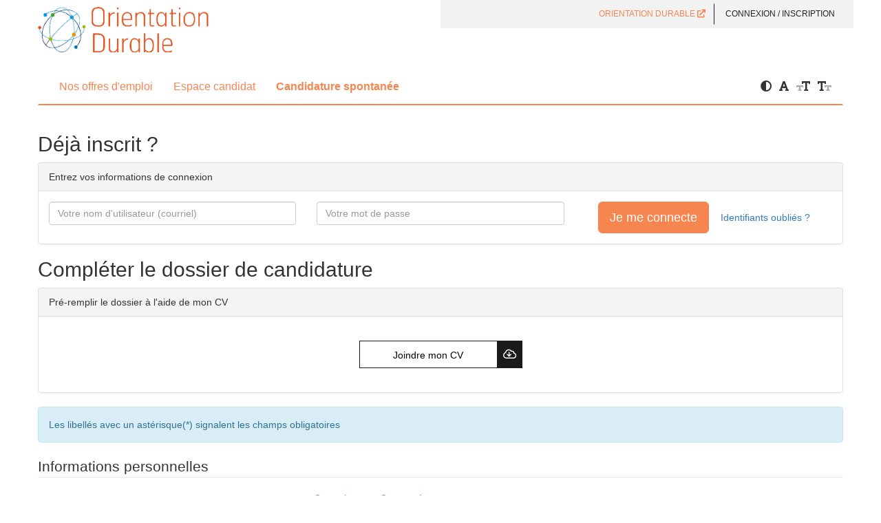

--- FILE ---
content_type: text/html; charset=UTF-8
request_url: https://offres-emploi.orientationdurable.com/front-apply.html?id_job=886
body_size: 16188
content:
<!DOCTYPE html>
<html lang="fr">
    <head>
        <meta charset="utf-8">
<meta http-equiv="x-ua-Compatible" content="ie=edge">
<meta name="viewport" content="width=device-width, initial-scale=1">
<meta name="author" content="Benjamin BRIFFAUT @ HORIZONTAL SOFTWARE"/>

<!-- FAVICON -->
<link rel="shortcut icon" href="/common/img/favicon-front-32x32.png?v=20240930" size="32x32" />

<!-- VENDOR CSS -->
<link rel="stylesheet" type="text/css" href="/cdn/vendor/bootstrap/3.4.1/css/bootstrap.min.css" />
<link rel="stylesheet" type="text/css" href="/cdn/vendor/jquery-select2/4.0.13/select2.min.css" />
<link rel="stylesheet" type="text/css" href="/cdn/vendor/jquery-select2-bootstrap-theme/0.1.0/select2-bootstrap.min.css" />
<link rel="stylesheet" type="text/css" href="/cdn/vendor/toastr/2.1.4/toastr.min.css" />
<link rel="stylesheet" type="text/css" href="/cdn/vendor/jquery-icheck/1.0.3/skins/square/_all.min.css" />
<link rel="stylesheet" type="text/css" href="/cdn/vendor/bootstrap-datetimepicker/bootstrap-datetimepicker.css" />
<link rel="stylesheet" type="text/css" href="/cdn/vendor/datatables/1.13.8/css/dataTables.bootstrap.min.css" />
<link rel="stylesheet" type="text/css" href="/cdn/vendor/fontawesome-pro/5.15.4/css/all.min.css" />

<!-- FRONT CSS -->
<link rel="stylesheet" type="text/css" href="/front/css/front.css?v=20240930" />
<!-- VENDOR JS -->
<script type="text/javascript" src="/cdn/vendor/jquery/3.7.1/jquery.min.js"></script> <!-- jquery first -->
<script type="text/javascript" src="/cdn/vendor/bootstrap/3.4.1/js/bootstrap.min.js"></script> <!-- bootstrap second -->
<script type="text/javascript" src="/cdn/vendor/moment.js/2.30.1/moment.min.js"></script> <!-- moment third -->
<script type="text/javascript" src="/cdn/vendor/datatables/1.13.8/js/jquery.dataTables.min.js"></script>
<script type="text/javascript" src="/cdn/vendor/datatables/1.13.8/js/dataTables.bootstrap.min.js"></script>
<script type="text/javascript" src="/cdn/vendor/toastr/2.1.4/toastr.min.js"></script>
<script type="text/javascript" src="/cdn/vendor/jquery-select2/4.0.13/select2.min.js"></script>
<script type="text/javascript" src="/cdn/vendor/jquery-select2/4.0.13/select2.fr.min.js"></script>
<script type="text/javascript" src="/cdn/vendor/jquery-icheck/1.0.3/icheck.min.js"></script>
<script type="text/javascript" src="/cdn/vendor/bootstrap-datetimepicker/bootstrap-datetimepicker.min.js"></script>
<script type="text/javascript" src="/cdn/vendor/bootstrap-datetimepicker/bootstrap-datetimepicker.fr.js"></script>
<script type="text/javascript" src="/cdn/vendor/jquery-bgswitcher/0.4.3/jquery.bgswitcher.min.js"></script>
<script type="text/javascript" src="/cdn/vendor/bootbox/5.5.2/bootbox.min.js"></script>

<script type="text/javascript" src="/cdn/product/js/jquery-datatable/plug-ins.js"></script>
<script type="text/javascript" src="/cdn/product/js/formulaire.js"></script>

<script type="text/javascript">
$(function(){

    function mySlide(x){
        if(x.matches){// If media query matches
            $("#slideshow").bgswitcher("destroy");
        }
        else{
            //slideshow
            $("#slideshow").bgswitcher({
                images: [
                'https://offres-emploi.orientationdurable.com/common/img/slides/slide_1.webp?v=20240930',
'https://offres-emploi.orientationdurable.com/common/img/slides/slide_2.webp?v=20240930',
'https://offres-emploi.orientationdurable.com/common/img/slides/slide_3.webp?v=20240930',
'https://offres-emploi.orientationdurable.com/common/img/slides/slide_4.webp?v=20240930',
                ],
                loop: true,
                shuffle: true
            });
        }
    }

    var x = window.matchMedia("(max-width: 980px)");
    mySlide(x) // Call listener function at run time
    x.addListener(mySlide) // Attach listener function on state changes

    // Tooltip
    $('[data-toggle="tooltip"]').tooltip({container: 'body'});

    // Datatable
    $.fn.dataTable.moment( 'DD-MM-YYYY' ); //permettre le tri par date locale

    $('.with-datatable').DataTable({
        stateSave: true,
        responsive: true,
        columnDefs: [
            {targets: "datatable-no-sort", "orderable": false}
        ],
        language: {
            url: '/cdn/vendor/datatables/1.13.8/locale/fr_FR.json'
        }
    });

    // DATE and TIME Picker
    $('.datePicker').datetimepicker({
        format: 'dd-mm-yyyy',
        language: 'fr',
        minView: 2,
        maxView: 3,
        autoclose: true,
        todayHighlight: true,
        todayBtn: true
    });

    //Gestion du select multiple avec select2
    $(".select2-select").select2({
        language: "fr",
        placeholder:"Sélectionner un ou plusieurs éléments"
    });
    $(".select2-select-one").select2({
        language: "fr",
        minimumResultsForSearch: 10,
        placeholder: "Sélectionner un élément"
    });

    //select2 autofocus
    $(document).on('select2:open', (e) => {
        const selectId = e.target.id
        $(".select2-search__field[aria-controls='select2-" + selectId + "-results']").each(function (
            key,
            value,
        ){
            value.focus();
        })
    });

    //REC-3047: remove title on select2 to be more RGAA compliant
    $(".select2-selection__rendered").removeAttr('title');

    // gérer le contraste
    $('.btn-contrast').on('click', function(){
        if($('body').hasClass('contrast-active')){
            $('body').removeClass('contrast-active');
            localStorage.removeItem('front-contrast');
            $('.captcha-holder').removeClass('captcha-theme-dark');
            $('.captcha-holder').addClass('captcha-theme-light');
            
        } else {
            $('body').addClass('contrast-active');
            localStorage.setItem('front-contrast', 'on');
            $('.captcha-holder').removeClass('captcha-theme-light');
            $('.captcha-holder').addClass('captcha-theme-dark');
            if ($('body').hasClass('jobs-detail')) {
                // Si oui, sélectionne toutes les balises HTML et supprime la propriété 'color'
                $('*').css('color', '');
            }
        }
    });

    if(localStorage.getItem('front-contrast')){
        $('body').addClass('contrast-active');
        $('.captcha-holder').removeClass('captcha-theme-light');
        $('.captcha-holder').addClass('captcha-theme-dark');
    }

    // gérer augmentation/baisse de la font

    var $affectedElements = $("main, header ,span.job-title"); // Can be extended, ex. $("div, p, span.someClass");
    
    // Storing the original size in a data attribute so size can be reset
    $affectedElements.each( function(){
        var $this = $(this);
        $this.data("orig-size", $this.css("font-size") );
    });
    $(".btn-font-increase").click(function(){
        changeFontSize(1);
    })
    $(".btn-font-decrease").click(function(){
         changeFontSize(-1);
    })
    $(".btn-font-reset").click(function(){
        $affectedElements.each( function(){
            var $this = $(this);
            $this.css( "font-size" , $this.data("orig-size") );
        });
    })

    function changeFontSize(increment){
        $affectedElements.each( function(){
            var $this = $(this);
            $this.css( "font-size" , parseInt($this.css("font-size")) + increment );
        });
        
    }

});

//BOOTSTRAP MODAL
//---------------
$(function(){
    //autosubmit condition
        $(".autoReloadForm").change(function(){
            $(this).closest('form').submit();
        });

    //reset Modal's fields
        $.fn.bsModalReset = function() {
            const form = $(this).find("form[id^='modal-form']");
            // reset all select2 values and display
            form.find('select[class^="select2-"]').val(null).trigger('change');
            const boxes = $(this).find('.iCheck');
            // uncheck all checkboxes
            boxes.iCheck('uncheck');
            // reset form to its initial status (before user changes)
            form.trigger('reset');
            // update icheck checkbox display after form reset (value could be reset during initialization)
            boxes.iCheck('update');
            // remove primary key hidden values
            $(this).find('.modal-pk').removeAttr('value');
            return this;
        };
        $("div[id$='modal-view']").on('hidden.bs.modal', function () {
            $(this).bsModalReset();
        });

    //Draggable modal (plain JS)
        $(".modal-dialog .modal-header").on("mousedown", function(mousedownEvt) {
            var $draggable = $(this);
            var x = mousedownEvt.pageX - $draggable.offset().left,
             y = mousedownEvt.pageY - $draggable.offset().top;
           
            $("body").on("mousemove.draggable", function(mousemoveEvt) {
                $draggable.closest(".modal-dialog").offset({
                    "left": mousemoveEvt.pageX - x,
                    "top": mousemoveEvt.pageY - y
                });
            });
            $("body").one("mouseup", function() {
                $("body").off("mousemove.draggable");
            });
            $draggable.closest(".modal").one("bs.modal.hide", function() {
                $("body").off("mousemove.draggable");
            });
        });

    //gestion de la fonction de suppression
        $('.modal-form-suppress').on('click', function(e){
            e.preventDefault();
            var formDel = $(this).closest('form');
            formDel.append('<input type="hidden" name="suppress" value="1"/>');
            formDel.submit();
        });

    //Handle MODAL submit
        $('form[data-async]').on('submit', function (event, data){
            var $form = $(this);
            var $target = $($form.attr('data-target'));
            var formData = new FormData($(this)[0]);

            $(".modal-footer .btn-primary").prepend('<i class="fa fa-cog fa-spin"></i>&nbsp;');
            $(".modal-footer .btn-primary").prop('disabled', true);
            $.ajax({
                type: $form.attr('method'),
                url: $form.attr('action'),
                data: formData,
                contentType: false,
                processData: false,
                success: function (output, status) {
                    $('.modal').modal('hide');

                    //$('#colCenter').prepend(bsAlert('alert-success', output.msgSuccess));
                    //$('.alert').first().delay(6000).fadeOut('slow');
                    //$('.fa-chain-broken').removeClass('fa-chain-broken').toggleClass('fa-chain');

                    //permet de reloader la page tout en restant sur le bon onglet (expérience)
                    if ($form.is('[data-reload]')){
                        var reload = $form.attr('data-reload');
                        //si le paramètre tab est présent dans l'url

                        const currentUrl = window.location.href;
                        let targetUrl = currentUrl;
                        // remove firstly anchor / tag part
                        if (-1 != currentUrl.indexOf('#')) {
                            targetUrl = currentUrl.split('#')[0];
                        }

                        // refresh the page if url is the same
                        if (currentUrl == targetUrl) {
                            window.location.reload();
                        }
                        else {
                            window.location.href = targetUrl;
                        }
                    }
                },
                error:function (output, status) {
                    //console.log(output.responseJSON.msgError);

                    //Suppression des éléments de mise en attente sur le bouton valider
                        $(".modal-footer .btn-primary").prop('disabled', false);
                        $(".modal-footer .btn-primary i").remove();
                        $('.modal').modal('hide');

                    //Affichage du message de confirmation
                        if(typeof(output.responseJSON) !== 'undefined' && typeof(output.responseJSON.msgError) !== 'undefined' && output.responseJSON.msgError != null) {
                            $('main').prepend(bsAlert('flash-danger', output.responseJSON.msgError));
                        }
                        else {
                            $('main').prepend(bsAlert('flash-danger', 'Une erreur est survenue durant la procédure'));
                        }
                        $('.flash').first().delay(6000).fadeOut('slow');
                }
            });
            event.preventDefault();
        });

    // On ferme le flash message après un certain temps
    setTimeout(function(){
        $(".flash .close").click();
    }, 8000);

    //compteur de caractères texte
    $.fn.charCount = function(options){
        var settings = $.extend({
            max: 255,
            thr: 50,
            strRem: 'caractères restants',
            strMax: 'Maximum atteint',
            normal: 'text-muted',
            alert:  'text-warning',
            reached:'text-danger'
        }, options);

        return this.each(function(){
            var obj = $(this);

            obj.after('<div class="charCounter"><span class="'+settings.normal+'">'+settings.max+' '+settings.strRem+'</span></div>');
            obj.keyup(function(){
                var length = obj.val().length;
                var remaining = settings.max - length;

                if ( remaining > settings.thr && remaining > 0 ) {
                    obj.next('.charCounter').html('<span class="'+settings.normal+'">'+remaining+' '+settings.strRem+'</span>');
                } else if ( remaining <= settings.thr && remaining > 0 ) {
                    obj.next('.charCounter').html('<span class="'+settings.alert+'">'+remaining+' '+settings.strRem+'</span>');
                } else {
                    obj.val(obj.val().substr(0, settings.max));
                    obj.next('.charCounter').html('<span class="'+settings.reached+'">'+settings.strMax+'</span>');
                }
            });
        });
    };

    $('.charCount').charCount({max:500});

}); //jquery

function bsAlert(alertType, msg){
    return '<div class="alert flash ' + alertType + ' alert-dismissible alert-fixed" role="alert"><button type="button" class="close" data-dismiss="alert"><span aria-hidden="true">&times;</span><span class="sr-only">Close</span></button>'+ msg +'</div>';
}
</script>
        <title>Formulaire de candidature @ Orientation Durable</title>
    </head>
    <body class="global-content apply"> <noscript>This site attempts to protect users against <a href="https://www.owasp.org/index.php/Cross-Site_Request_Forgery_%28CSRF%29">Cross-Site Request Forgeries </a> attacks. In order to do so, you must have JavaScript enabled in your web browser otherwise this site will fail to work correctly for you. See details of your web browser for how to enable JavaScript.</noscript>
        <div class="container-fluid">
            <!-- header -->
            <header>
	<div style="display:none;">18.219.211.189</div>
    
    <div class="row">
        <div class="col-sm-6">
            <a href="./">
                <img src="https://offres-emploi.orientationdurable.com/custom/logoFront.png?v=20240930"
                        alt="logo Orientation Durable"
                        class="logo">
            </a>
        </div>
                <div class="col-sm-6 text-right">
            <a class="btn btn-link" href="http://orientationdurable.com"
                    target="_blank" title="Site principal (nouvelle fenêtre)">
                ORIENTATION DURABLE                <i class="fas fa-external-link"></i>
            </a>
            <div class="connect_link">
                                    <a class="btn btn-link" href="front-identify.html">Connexion / Inscription</a>
                            </div>
        </div>
                    </div>
</header>

            <!-- navbar -->
            <nav class="navbar navbar-custom" role="navigation">
    <div class="navbar-header">
        <button type="button" class="navbar-toggle" data-toggle="collapse" data-target=".navbar-collapse">
            <span class="sr-only">Toggle navigation</span>
            <i class="far fa-bars fa-2x"></i>
        </button>
        <p class="navbar-brand visible-xs">Orientation Durable</p>
    </div>
    <div class="navbar-collapse collapse">
        <ul class="nav navbar-nav">
                            <li>
                    <a  href="front-jobs.html?direct">
                        Nos offres d'emploi                    </a>
                </li>
                <li>
                    <a  href="front-identify.html">Espace candidat                    </a>
                </li>
                <li>
                    <a class="active" href="front-apply.html?spont">Candidature spontanée                    </a>
                </li>
                    </ul>
        <div class="btn-group" role="group">
            <button class="btn-aria btn-contrast">
                <i class="fas fa-adjust"></i>
                <span class="sr-only">ajuster le contrast</span>
            </button>
            <button class="btn-aria btn-font-reset">
                <i class="fas fa-font"></i>
                <span class="sr-only">réinitialiser la taille du texte</span>
            </button>
            <button class="btn-aria btn-font-increase">
                <i class="fad fa-text-size"></i>
                <span class="sr-only">augmenter la taille du texte</span>
            </button>
            <button class="btn-aria btn-font-decrease">
                <i class="fad fa-text-size fa-flip-horizontal"></i>
                <span class="sr-only">diminuer la taille du texte</span>
            </button>
        </div>
    </div>
</nav>

            <main class="row">
                <div class="col-sm-12">
                <!-- content -->
                <h1 class="sr-only">Formulaire de candidature</h1>


        <h2>Déjà inscrit ?</h2>
    <div class="panel panel-default text-left" id="blocConnection">
        <div class="panel-heading text-left">Entrez vos informations de connexion</div>
        <div class="panel-body">
            <form role="form" id="moduleIdentification" name="identification" action="front-auth.html" method="POST">
                <input type="hidden" name="id_job" value="0" />
                <div class="row">
                    <div class="col-sm-4 col-xs-12">
                        <label for="login" class="sr-only">Courriel</label>
                        <input type="email" class="form-control" id="login"
                                placeholder="Votre nom d'utilisateur (courriel)" name="login" required >
                    </div>
                    <div class="col-sm-4 col-xs-12">
                        <label for="passw" class="sr-only">Mot de passe</label>
                        <input type="password" class="form-control" id="passw"
                                placeholder="Votre mot de passe" name="passw" required >
                    </div>
                    <div class="col-sm-4 col-xs-12 text-center">
                        <button class="btn btn-lg btn-primary" type="submit">Je me connecte</button>
                        <a href="front-password.html" class="btn btn-link">Identifiants oubliés ?</a>
                    </div>
                </div>
            </form>
        </div>
    </div>
    
    <h2>Compléter le dossier de candidature</h2>

        <div class="panel panel-default text-center" id="blocAssistantsInscr">
        <div class="panel-heading text-left">Pré-remplir le dossier à l'aide de mon CV</div>
        <div class="panel-body">
            <div class="service-content btnLoad">
                <div class="service-name" id="xtractor">
                    <form id="form-semantique" method="post" enctype="multipart/form-data" >
                        <input type="hidden" name="run_xtractor" value="1" />
                        <span class="fileinput-button">
                            <label for="file_cvx">Joindre mon CV</label>
                            <input type="file" id="file_cvx" name="file_cvx" onchange="saveAndLoading();"
                                    accept=".docx, .doc, .pdf, .txt, .odt, .rtf" />
                        </span>
                    </form>
                </div>
                <div class="service-link trigger-semantique">
                    <i class="far fa-cloud-download" aria-hidden="true"></i>
                </div>
            </div>
        </div>
    </div>

    <div class="alert alert-info" role="alert">
    Les libellés avec un astérisque(*) signalent les champs obligatoires
</div>
    <form class="form-horizontal form-inscription" role="form" name="form_candidat"
            method="post" enctype="multipart/form-data">
        <input type="hidden" name="valid_cand" value="1" />
        <input type="hidden" name="id_job" value="0" />
        
        <fieldset>
            <legend>Informations personnelles</legend>
            <div class="form-group ">
                <span class="col-sm-4 sr-only">Civilité</span>
                <div class="col-sm-6 col-sm-offset-4">
                    <label class="radio-inline text-primary font-weight-bold">
                        <input type="radio" name="id_civilite" value="2" required
                                />
                        Madame*
                    </label>
                    <label class="radio-inline text-primary font-weight-bold">
                        <input type="radio" name="id_civilite" value="1"
                                />
                        Monsieur*
                    </label>
                </div>
            </div>

            <div class="form-group ">
                <label for="nom" class="col-sm-4 control-label text-primary">
                    Nom*
                </label>
                <div class="col-sm-6">
                    <input name="nom" id="nom" type="text" class="form-control"
                            value="" required />
                </div>
            </div>

            <div class="form-group ">
                <label for="prenom" class="col-sm-4 control-label text-primary">
                    Prénom*
                </label>
                <div class="col-sm-6">
                    <input name="prenom" id="prenom" type="text" value=""
                            class="form-control" required />
                </div>
            </div>

            <div class="form-group ">
                <label for="tel_portable" class="col-sm-4 control-label text-primary">
                    Téléphone*
                </label>
                <div class="col-sm-6">
                    <input name="tel_portable" id="tel_portable" type="text" value=""
                            class="form-control" placeholder="Téléphone portable de préférence" required />
                </div>
            </div>

            <div class="form-group ">
                <label for="email" class="col-sm-4 control-label text-primary">
                    Courriel*
                </label>
                <div class="col-sm-6">
                    <input name="email" id="email" type="email" value=""
                            class="form-control" placeholder="Courriel personnel et confidentiel"
                            required />
                    <div class="hidden alert alert-danger" id="help-email"></div>
                </div>
             </div>
             <div class="form-group ">
				<label for="confirmation_email" class="col-sm-4 control-label text-primary">Confirmation de votre email*</label>
				<div class="col-sm-6">
					<input id="confirmation_email" name="confirmation_email" class="form-control" type="text" maxlength="255" value=""  required="" onPaste="return false;" autocomplete="off" >
				</div>
			</div>

                    </fieldset>

        <fieldset>
            <legend>Votre profil</legend>
           	
			<div class="form-group ">
				<label for="variable_pretention" class="col-sm-4 control-label text-primary">Attentes salariales chiffrées*</label>
				<div class="col-sm-8">
					<input name="variable_pretention" type="text" maxlength="64" value="" class="form-control" placeholder="Salaire brut annuel, avantages etc..." required="">
				</div>
			</div>
			
			<div class="form-group">
				<label for="commentaire" class="col-sm-4 control-label">Commentaire</label>
				<div class="col-sm-8">
					<textarea name="commentaire" id="commentaire" class="form-control charCount" rows="5" placeholder="Vos motivations, vos atouts..."></textarea>
				</div>
			</div>

            <div class="well">
                <h3>Votre curriculum vitae</h3>
                <div class="form-group ">
                    <input type="hidden" name="cvx_name" value="" />
                                            <label for="cvFile" class="col-sm-4 control-label text-primary">
                            Choisissez un fichier*
                        </label>
                        <div class="col-sm-6">
                            <input type="file" name="file_cv" id="cvFile" class="form-control file-handler" required
                                    accept=".docx, .doc, .pdf, .txt, .odt, .rtf" />
                            <p class="help-block">
                                Curriculum Vitae au format Word ou PDF [2.048 Mo max]
                            </p>
                        </div>
                                    </div>
            </div>

            <div class="well">
                <h3>Votre lettre de motivation</h3>
                <div class="form-group ">
                    <label for="lmFile" class="col-sm-4 control-label">
                        Choisissez un fichier                    </label>
                    <div class="col-sm-6">
                        <input type="file" id="lmFile" name="file_lm" class="form-control file-handler"
                                accept=".docx, .doc, .pdf, .txt, .odt, .rtf" />
                        <p class="help-block">
                            Lettre de motivation au format Word ou PDF [2.048 Mo max]
                        </p>
                    </div>
                </div>
            </div>

        </fieldset>

        
                <div class="form-group ">
            <label for="id_origin" class="col-sm-4 control-label text-primary">
                Origine de votre candidature*
            </label>
            <div class="col-sm-6">
                <select id="id_origin" name="id_origin" class="select2-select" required=""><option value="0" >-</option><option value="23" >Action Sociale</option><option value="4" >APEC</option><option value="16" >Association Française des Fundraisers</option><option value="10" >Auberge de la Solidarité</option><option value="17" >Autre site</option><option value="1" >Bouche à oreille</option><option value="21" >DFCG</option><option value="13" >Linkedin</option><option value="18" >Make sens</option><option value="2" >Newsletter Orientation Durable</option><option value="9" >Pôle Emploi</option><option value="22" >Réseau Client</option><option value="3"  selected="SELECTED">Site Orientation Durable</option><option value="7" >UDES</option><option value="8" >Village Justice</option><option value="20" >Whats4U</option>
    </select>            </div>
        </div>
        
        <div class="well">
            <h4><i class="far fa-check-circle" aria-hidden="true"></i> Contrôle de sécurité</h4>
            <div class="row">
                <div class="col-sm-12 text-center">
                    <input type="hidden" name="_iconcaptcha-token" value="8965ff2f9e8c549656d344fe3653bf10f2b36901"/>
                    <div class="iconcaptcha-holder"></div>
                </div>
            </div>
        </div>

        <div class="form-group">
            <div class="col-sm-12">
                <div class="checkbox">
                    <label>
                        <input type="checkbox" value="1" name="is_push" />
                        <p>Je consens de recevoir par Orientation Durable des offres d'emploi ciblées correspondant à mon profil.</p>
                    </label>
                </div>
                <div class="checkbox">
                    <label>
                        <input type="checkbox" value="1" name="is_visible" required />
                        <p class="text-primary">
                            Je consens au traitement de mes données personnelles par Orientation Durable dans le but de traiter et gérer ma candidature.*
                        </p>
                    </label>
                </div>
            </div>
        </div>

        <div class="form-group">
            <div class="col-sm-12 text-center">
                <button type="submit" class="btn btn-primary btn-lg">Valider ma candidature</button>
                <a class="btn btn-link" href="front-jobs.html">Annuler ma candidature</a>
            </div>
        </div>
    </form>

<hr/>

<strong>
    Si vous avez déjà un compte et souhaitez mettre à jour vos informations professionnelles ou vos identifiants</strong>
<a href="front-identify.html">cliquez ici</a>
<hr/>


<p class="help-block">
	En remplissant ce formulaire, vous acceptez de transmettre vos données à Orientation Durable. Vous retrouvez toutes les informations relatives à l'utilisation de vos données dans notre politique de confidentialité : <a href="http://orientationdurable.com/la-politique-de-confidentialite-chez-orientation-durable/" target="_blank">http://orientationdurable.com/la-politique-de-confidentialite-chez-orientation-durable/</a>.	Pour toute consultation, modification et/ou suppression de vos données, merci d'adresser votre demande par mail à  <a href="mailto:info@orientationdurable.com">info@orientationdurable.com.</a>
	
</p>
<!-- / Formulaire inscription -->

<script type="text/javascript">
    function saveAndLoading(){
        $('#form-semantique').submit();
        $('body').html('<div class="loadingScreen show"><div><i class="far fa-cog fa-spin fa-3x"></i><br/><br/><span>Veuillez-patienter...</span></div></div>');
    }

    $(function(){
        // vérifie si l'email de l'individu existe deja en base
        $('#email').focusout(function(){
            var email = $(this).val();
            if(email.length > 0){
                $.ajax({
                    type: "POST",
                    url: "/_xhr/getEmailExiste.php",
                    data: {
                        email: email,
                    },
                    success: function(data){
                        if(data['msg']){
                            $('#help-email').removeClass('hidden');
                            $('#help-email').html(data['msg']);
                        }
                        else{
                            $('#help-email').addClass('hidden');
                        }
                    }
                });
            }
        });

        $('#top').click(function(){
            $('body').scrollTo('#blocInfoConnection');
        });

            });
</script>

<script type="text/javascript">
$(document).ready(function() {
     
        // Sélectionnez toutes les balises <label>
        $('label').each(function() {
            // Vérifiez si la balise parente a la classe "has-error"
            if ($(this).parent().hasClass('has-error')) {
                // Ajoutez l'élément <i> à la suite de chaque balise <label> avec la classe "has-error"
                $(this).prepend('<i class="far fa-exclamation-triangle contrast"></i>');
            } else {
                // Retirez l'élément <i> de chaque balise <label> sans la classe "has-error"
                $(this).find('i.far.fa-exclamation-triangle contrast').remove();
            }
          
    	});
    });


</script>

<script type="text/javascript">
$(function() {
    $.fn.autoCompleteDaemon = function(cmd, cmdParam) {
        this.setValue = function(params) {
            const optionId = params.id;
            const optionText = params.text;
            const currentSelect = $(this);
            const escapedOptionId = $.escapeSelector(optionId);
            if (currentSelect.find("option[value='" + escapedOptionId + "']").length) {
                currentSelect.val(optionId);
            }
            else {
                currentSelect.append(new Option(optionText, optionId, true, true));
            }
            /*
             * we will only trigger select2 change event
             *  it will avoid potential useless calls on the page where we have extra triggers on auto complete input
             * set `globalTrigger` as true to trigger really jquery change
             */
            currentSelect.trigger(params.globalTrigger ? 'change' : 'change.select2');
            return this;
        };

        this.isIncludeAll = function(showAllSelector) {
            let showAllMiss = false;
            const myShowAllMissBoxes = $(this).closest('form').find(showAllSelector);
            if (myShowAllMissBoxes.length > 0) {
                const myBox = myShowAllMissBoxes.first();
                if (myBox.hasClass('iCheck')) {
                    myBox.iCheck('update');
                }
                showAllMiss = myBox.prop('checked');
            }
            return showAllMiss;
        };

        this.initWithDefaultOptions = function(customOptions) {
            const defaultOptions = {
                'allowClear': true,
                // allowClear needs placeholder even it's empty, otherwise a javascript exception will occur
                'placeholder': '',
                // following function will be used for setFreeValue feature
                'templateSelection': function(item) {
                    if (item.id == 0) {
                        const displayData = $(item.element).data('display');
                        if (displayData) {
                            return displayData;
                        }
                    }
                    return item.text;
                },
                'ajax': {
                    'url': 'https://offres-emploi.orientationdurable.com/_svc/api.php',
                    'delay': 250,
                    'dataType': 'json',
                },
            };
            const finalOptions = $.extend(true, defaultOptions, customOptions);
            $(this).each(function(index, selectInput) {
                const selectElement = $(selectInput);
                const parent = selectElement.closest('div.modal');
                let dedicatedOptions = finalOptions;
                if (parent.length) {
                    dedicatedOptions = $.extend(dedicatedOptions, {'dropdownParent': parent});
                }
                selectElement.select2(dedicatedOptions);
            });
            return $(this);
        };

        this.initFocusSearchBar = function() {
            $(this).on('select2:open', function() {
                const parent = $(this).data('select2').options.options.dropdownParent;
                const searchBarSelector = '.select2-search__field';
                const foundSearchBars = parent ? $(parent).find(searchBarSelector) : $(searchBarSelector);
                if (foundSearchBars.length) {
                    foundSearchBars.last()[0].focus();
                }
            });
            return this;
        };

        this.initCommonTrigger = function() {
            $(this).on('select2:select', function(event) {
                const currentInput = $(this);
                const selectedOption = event.params.data;
                const extraTrigger = currentInput.data('autoCompleteExtraSelectTrigger');
                if ( extraTrigger && typeof window[extraTrigger] == 'function'
                        && window[extraTrigger](selectedOption, event) ) {
                    return;
                }

                currentInput.attr('title', selectedOption.text);
                if (currentInput.hasClass('autoReloadSelect')) {
                    currentInput.closest('form').submit();
                }
            }).on('select2:opening', function(event) {
                const currentInput = $(this);
                if (currentInput.attr('readonly')) {
                    event.preventDefault();
                    currentInput.select2('close');
                    return false;
                }
            }).on('select2:clearing', function(event) {
                if ($(this).attr('readonly')) {
                    event.preventDefault();
                    return false;
                }
            }).autoCompleteDaemon('initFocusSearchBar');

            return this;
        };

        this.setFreeInputValueDisplay = function(params) {
            const currentSelect = $(this);
            const displayText = params.text;
            let selectedOption = currentSelect.find(':selected');

            if (selectedOption.length == 0) {
                // we don't check the existence of 0 value element (free input text) here, so we will always trigger a change event later
                currentSelect.autoCompleteDaemon('setValue', params);
                selectedOption = currentSelect.find(':selected');
            }
            if (selectedOption.val() == '0') {
                selectedOption.data('display', displayText).text(displayText);
                currentSelect.trigger('change.select2');
            }
            return this;
        };

        this.initFreeInputTrigger = function(params) {
            const hiddenFreeInput = params.hiddenFreeInput;
            const displayFormat = params.displayFormat || '%s';
            const valueAsInput = (typeof params.valueAsInput == 'undefined') ? true : params.valueAsInput;
            const cleanHiddenInSelect = params.cleanHiddenInSelect || false;
            $(this).on('select2:closing', function(event) {
                const currentSelect = $(this);
                const selectedOption = currentSelect.find(':selected');
                const searchBoxInput = currentSelect.data('select2').dropdown.$search.val();
                const originalInternalEvent = event.params.args.originalSelect2Event;
                const closeBySelect = originalInternalEvent && originalInternalEvent._type == 'select';
                // this detection on real option selected is only designed for the case when value is not as input
                const realOptionSelected = !valueAsInput && selectedOption.length && selectedOption.val() != '0';

                let inputValue = searchBoxInput;
                if (closeBySelect) {
                    /*
                     * in the case when we just selected an element from select list (select -> close):
                     *  we reset the hidden input value if (logic combination: and)
                     *   + value is not same as input
                     *   === the following 2 mode / detection are only for the case when value is not same as input ===
                     *   + the mode clean hidden input in select is enabled
                     *   + a real option is selected (select is not empty, and the choosen one is not a fake free input)
                     *  we do nothing in other cases
                     */
                    if (valueAsInput || !cleanHiddenInSelect || !realOptionSelected) {
                        return;
                    }
                    else {
                        // reset hidden input value to avoid polluting hidden input (for autocomplete job in job dashboard)
                        inputValue = '';
                    }
                }
                else if ( (!valueAsInput && realOptionSelected)
                        || $.inArray(searchBoxInput, ['', '0', '0.0', '-0.0']) != -1 ) {
                    /*
                     * in the case when we close the select list without choosing an element
                     *  we do nothing if (logic combination: or)
                     *   - a real option is selected when value is not same as input
                     *   - even no real option is selected, we exclude the input value which is considered as empty by php
                     */
                    return;
                }

                if (!closeBySelect) {
                    /*
                     * add fake option (free input) or set fake option display text if necessary
                     * we don't have to do that if we have just selected an option (a real one + clean hidden enabled)
                     *  because this condition is more complex than it shows:
                     *   we skip this block when !valueAsInput && closeBySelect && cleanHiddenInSelect && realOptionSelected
                     *   that is the only case that we can reach here if closeBySelect is true
                     */
                    const displayText = displayFormat.replace('%s', searchBoxInput);
                    const callFunc = valueAsInput ? 'setValue' : 'setFreeInputValueDisplay';
                    const elementParams = {
                            'id': valueAsInput ? searchBoxInput : 0,
                            'text': displayText,
                    };
                    currentSelect.autoCompleteDaemon(callFunc, elementParams);
                }
                $(hiddenFreeInput).val(inputValue);
            })
            .on('select2:clear', function() {
                $(hiddenFreeInput).val('');
            });
            return this;
        };
        return this[cmd](cmdParam);
    };
});
</script>
<script type="text/javascript">
    var t_cp_length = {'1': 5};

    $(function() {
        let firstInit = true;
        const autoCompleteCityClass = 'select2-autocomplete-ville';
        const autoCompleteCitySelector = '.' + autoCompleteCityClass;
        const postalCodeInputSelector = '.cp_autocomplete';
        $('#pays, #id_pays, #loc_pays').change(function() {
            const countryInput = $(this);
            // a modifier lorsque la table de ref pays existera
            const countryCode = countryInput.val() || '1';
            const targetCodeLength = t_cp_length[countryCode];
            let postalCodeInput = countryInput.closest('form').find(postalCodeInputSelector);
            if (postalCodeInput.length == 0) {
                // fallback to use global selector here, because some pages don't have surrounding form lol
                postalCodeInput = $(postalCodeInputSelector);
            }
            postalCodeInput.addClass('select2-autocomplete').each(function() {
                const isManualInput = !targetCodeLength;
                const currentInput = $(this).toggle(isManualInput);
                if (currentInput.siblings(autoCompleteCitySelector).length === 0) {
                    $('<select class="form-control" id="autocomplete-city"></select>')
                        .addClass(autoCompleteCityClass).insertAfter(currentInput);
                    $('<label class="sr-only" for="autocomplete-city"></label>')
                        .text('Assistance de saisie pour la ville via code postal')
                        .insertAfter(currentInput);
                }
                const currentAutoComplete = currentInput.siblings(autoCompleteCitySelector).toggle(!isManualInput);
                if (currentAutoComplete.hasClass('select2-hidden-accessible')) {
                    currentAutoComplete.select2('destroy').val(null);
                }
                if (!firstInit) {
                    postalCodeInput.val('').trigger('change');
                }
                if (isManualInput) {
                    return;
                }

                currentAutoComplete.autoCompleteDaemon('initWithDefaultOptions', {
                    'placeholder': currentInput.attr('placeholder') || '',
                    'minimumInputLength': targetCodeLength,
                    'maximumInputLength': targetCodeLength,
                    'ajax': {
                        'url': '/_xhr/getVilles.php',
                        'data': function(params) {
                            return {
                                'code_postal': params.term,
                                'pays': countryCode,
                            };
                        },
                        'processResults': function(data, params) {
                            return {
                                'results': $.map(data.results, function(item) {
                                    return {
                                        'id': params.term,
                                        'text': params.term,
                                        'city': item,
                                    };
                                }),
                            };
                        },
                    },
                    'templateResult': function(item) {
                        if (item.city) {
                            return item.id + ' - ' + item.city;
                        }
                        return item.text;
                    },
                }).on('select2:select', function(event) {
                    const currentSelect = $(this);
                    const selectedOption = event.params.data;
                    const cityAutoCompleteSelector = '.ville_autocomplete';
                    let cityInput = currentSelect.closest('form').find(cityAutoCompleteSelector);
                    if (cityInput.length == 0) {
                        // fallback to whole page
                        cityInput = $(cityAutoCompleteSelector);
                    }
                    cityInput.val(selectedOption.city);
                    // we trigger change here to ensure some extra change trigger in page
                    currentSelect.siblings(postalCodeInputSelector).val(selectedOption.id).trigger('change');
                }).on('select2:clear', function(event) {
                    $(this).siblings(postalCodeInputSelector).val('').trigger('change');
                }).autoCompleteDaemon('initFreeInputTrigger', {'hiddenFreeInput': currentInput})
                .autoCompleteDaemon('initFocusSearchBar');

                if (firstInit) {
                    const initCode = currentAutoComplete.siblings(postalCodeInputSelector).val();
                    if (initCode) {
                        currentAutoComplete.autoCompleteDaemon('setValue', {
                            'id': initCode,
                            'text': initCode,
                        });
                    }
                }
            });
            firstInit = false;
        }).change();
    });
</script>
<link href="/cdn/vendor/icon-captcha/3.1.1/assets/css/icon-captcha.min.css" type="text/css" rel="stylesheet">
<script src="/cdn/vendor/icon-captcha/3.1.1/assets/js/icon-captcha.min.js" type="text/javascript"></script>
<script type="text/javascript">
    $(document).ready(function() {
        $('.iconcaptcha-holder').iconCaptcha({
            general: {
                validationPath: '/cdn/vendor/icon-captcha/3.1.1/src/captcha-request.php', // required, change path according to your installation.
                fontFamily: 'Arial',
                credits: 'show',
            },
            security: {
                clickDelay: 500,
                hoverDetection: true,
                enableInitialMessage: true,
                initializeDelay: 500,
                selectionResetDelay: 3000,
                loadingAnimationDelay: 1000,
                invalidateTime: 1000 * 60 * 2, // 2 minutes, in milliseconds
            },
            messages: {
                initialization: {
                    verify: 'Cliquez ici pour vérifier',
                    loading: 'Chargement...'
                },
                header: 'Sélectionnez le type d\'image affichée le <u>moins</u> de fois',
                correct: 'Vérification terminée',
                incorrect: {
                    title: 'Uh oh.',
                    subtitle: 'Vous avez sélectionné la mauvaise image'
                },
                timeout: {
                    title: 'Veuillez patienter 60 secondes',
                    subtitle: 'Vous avez effectué trop de sélections incorrectes'
                }
            }
        });
    });
</script>

<script type="text/javascript">
function SavingFiles(file) {
    let idFile = file.attr('id');
    let maxFileSize = 2.048;
    let fileSize = (file.prop('files')[0].size / 1000000).toFixed(3);
    let fileExtensionAllowed = [];

    //We take all the extensions (from array_keys($t_cv_auth_typemime)) and add them to the JQuery array
        fileExtensionAllowed.push('docx');
        fileExtensionAllowed.push('doc');
        fileExtensionAllowed.push('pdf');
        fileExtensionAllowed.push('txt');
        fileExtensionAllowed.push('odt');
        fileExtensionAllowed.push('rtf');
        //If the div does not exist then it is created. This avoids duplication
    if ($('#error_file_' + idFile).length === 0) {
        $('<div>').attr({
            id: 'error_file_' + idFile,
            class: 'text-danger',
            type: 'hidden'
        }).insertAfter(file);
    }

    //We empty the div at each file call to avoid getting the same message twice.
    $('#error_file_' + idFile).empty();

    //If the extension and size are not suitable
    if (($.inArray(file.val().split('.').pop().toLowerCase(), fileExtensionAllowed) === -1) && fileSize > maxFileSize) {
        $('#error_file_' + idFile).html('les seuls formats autorisés sont :' + ' ' + fileExtensionAllowed.join(', ') + '.' + '<br/>' +
            'le fichier doit être inférieur à' + ' ' + maxFileSize + ' Mo.').fadeIn(500);
        file.val('');
    }

    //If the size fits but the extension does not
    if (($.inArray(file.val().split('.').pop().toLowerCase(), fileExtensionAllowed) === -1) && fileSize <= maxFileSize) {
        $('#error_file_' + idFile).html('les seuls formats autorisés sont :' + ' ' + fileExtensionAllowed.join(', ') + '.').fadeIn(500);
        file.val('');
    }

    //If the extension fits but the size does not
    if (($.inArray(file.val().split('.').pop().toLowerCase(), fileExtensionAllowed) !== -1) && fileSize > maxFileSize) {
        $('#error_file_' + idFile).html('le fichier doit être inférieur à' + ' ' + maxFileSize + ' Mo.').fadeIn(500);
        file.val('');
    }

    // If the extension and size are suitable
    if (($.inArray(file.val().split('.').pop().toLowerCase(), fileExtensionAllowed) !== -1) && fileSize < maxFileSize) {
        //On envoie au script Ajax le fichier
        let fileData = file.prop('files')[0];
        let formData = new FormData();
        formData.append('file', fileData);

        $.ajax({
            url: 'https://offres-emploi.orientationdurable.com/_xhr' + '/fileUpload.php',
            data: formData,
            dataType: 'json',
            type: 'post',
            //Options to tell jQuery not to process data or worry about content-type.
            cache: false,
            contentType: false,
            processData: false,

            //A spinner is added during the file process
            beforeSend: function() {
                $('<div>').attr({
                    class: 'text-info',
                    id: 'spinner_' + idFile,
                    role: 'status'
                }).
                insertAfter(file).
                append('<i class="fad fa-spinner-third fa-spin"></i> chargement en cours...');
            },

            //When the process is finished, we hide the spinner
            complete: function () {
                $('#spinner_' + idFile).hide();
            },

            success: function (data) {
                fileSaveSuccess(data, file, idFile);
            },

            error: function (data) {
                $('#error_file_' + idFile).html('erreur durant le chargement du fichier...');
                $('#' + idFile).val('');
            }
        });
    }
}

function fileSaveSuccess(data, file, idFile) {
    //Hiding the initial button located next to the file
    $('#clear_' + idFile.substring(0, 2).toLowerCase()).hide();
    //New button that will be next to the new display
    $('<button>').attr({
        class: 'btn btn-default btn-sm',
        id: 'fileDefault_' + idFile,
        type: 'button',
        title: 'annuler'
    }).insertAfter(file).show();

    $('<i aria-hidden="true" class="fas fa-trash">').appendTo('#fileDefault_' + idFile).show();

    //Link to download the file
    $('<a>').attr({
        href: '#fileCache_' + idFile,
        id: 'fileLink_' + idFile,
        download: ''
    }).insertAfter(file).show();

    //Get the temporary name of the Ajax script file
    let fileTmpName = data['file_tmp_name'];

    //message success
    $('<span>').text('Fichier téléversé avec succès').attr({
        class: 'd-flex text-success',
        id: 'fileSave_success_' + idFile
    }).insertAfter(file).show();

    $('<p>').attr({
        class: 'upload-message',
        id: 'fileUpload' + idFile
    }).text(fileTmpName).appendTo('#fileLink_' + idFile).show();

    //Hide the input type file
    file.hide();

    //We put a hidden type input to put the value of the file in
    $('<input>').attr({
        type: 'hidden',
        id: 'hidden_' + idFile,
        name: idFile + '_hidden'
    }).insertAfter(file);

    $('#error_file_' + idFile).next().hide();

    if (data['downloadable_link']) {
        $('#fileLink_' + idFile).prop('href', data['downloadable_link']);
    }
    else {
        $('#fileLink_' + idFile).prop('href', 'https://offres-emploi.orientationdurable.com/cache/' + fileTmpName);
    }

    //The value of the hidden input type contains only the temporary name of the file
    $('#hidden_' + idFile).val(fileTmpName);

    //Function on the new button. It returns to the basic display and deletes the newly set values.
    $('#fileDefault_' + idFile).click( function () {
        $('#fileUpload' + idFile).hide();
        $('#fileSave_success_' + idFile).hide();
        $('#fileDefault_' + idFile).hide();
        $('#hidden_' + idFile).remove();
        file.show();
        file.val('');
    });
}

//Function which is only called during the 2nd post.
//If there is an error in the file then the display and hidden input type is rebuilt with the values.
function hiddenFile(file, file_path, downloadable_link) {
    const idFile = file.attr('id');
    let data = { file_tmp_name: file_path, downloadable_link: downloadable_link };
    fileSaveSuccess(data, file, idFile);
    file.removeAttr('required');
}

//Function that allows the candidate's files to be modified at the time they are replaced
function ModifyingFiles(file) {
    let formData = new FormData();
    let fileData = file.prop('files')[0];
    formData.append('file', fileData);
    let idIndividu = file.data('idIndividual');
    formData.append('id_individu', idIndividu);
    let id_file = file.attr('id').substring(0,2);
    formData.append('id_file', id_file);

    $.ajax({
        url: "/_xhr/modifyFile.php",
        data: formData,
        type: 'post',
        cache: false,
        contentType: false,
        processData: false,

        success: function (data) {
            toastr.success("Le fichier a bien été mis à jour !");
        }
    });
}

$('.file-handler').change(function() {
    SavingFiles($(this));
    if ($(this).hasClass('file-controller')) {
        ModifyingFiles($(this));
    }
});
</script>
<script type="text/javascript">
    $(function() {
        addPasswordDivs();
        if ($('.password-generate').length > 0) {
            addPasswordGenerator();
        }
        let trigger = $('.password-policy');
        $(trigger).keyup(function (){
            let pwdId = $(this).closest('form').find('.password-policy[maxlength="32"]').attr('id').toString();
            addFrontPasswordRequirements(pwdId);
            passwordCheckAll(pwdId);
        });

        $('.password-generate-requirements').click(function() {
            let pwdId = $(this).closest('form').find('.password-policy[maxlength="32"]').attr('id').toString();
            generate_pwd(this.closest('form').id, pwdId);
            addFrontPasswordRequirements(pwdId);
            passwordCheckAll(pwdId);
        });
    });

    function addPasswordGenerator() {
        $('.password-generate').each(function (){
            let generatorId = $(this).attr('id');
            let container = $(this);
            let inputGroup = $('<div>').attr({
                class: 'input-group input-group-' + generatorId
            }).appendTo(container).show();

            let inputGroupAddon = $('<div>').attr({
                class: 'input-group-addon input-group-addon-' + generatorId
            }).appendTo(inputGroup).show();

            let smallGroup = $('<small>').attr({
                class: 'small-' + generatorId
            }).appendTo(inputGroupAddon).show();

            smallGroup.append('<a class="password-generate-requirements">Générer un mot de passe</a>');

            $('<input>').attr({
                class: 'form-control form-control-' + generatorId,
                name: 'generate',
                id: 'txt-copy-' + generatorId,
                value: '',
                readonly: true
            }).appendTo(inputGroup).show();

            let inputGroupAddon2 = $('<div>').attr({
                class: 'input-group-addon input-group-addon2-' + generatorId,
            }).appendTo(inputGroup).show();

            let zeroClipboard = $('<div>').attr({
                class: 'zero-clipboard zero-clipboard-' + generatorId,
            }).appendTo(inputGroupAddon2).show();

            $('<span>').attr({
                class: 'btn-clipboard-absolute' + generatorId,
                style: "position: static; padding: 0; background-color: transparent;",
                'data-clipboard-target': '#txt-copy-' + generatorId
            }).appendTo(zeroClipboard).show();

            $('<i>').attr({
                class: 'fad fa-copy',
            }).appendTo(zeroClipboard.find('.btn-clipboard-absolute' + generatorId)).show();
        });
    }


    //this function adds all the necessary divs for an <input class="password-policy">
    function addPasswordDivs() {
        $('.password-policy').each(function (){
            let id = $(this).attr('id');
                            $(this).wrap('<div class="form-group form-group-password"></div>');
                                        $(this).before('<label for="pwd" class="col-sm-4 control-label text-primary label-password">Mot de passe*</label>');
                $(this).wrap('<div class="password-requirements col-sm-6" id="password-requirements-' + id + '"></div>');
                        $(this).wrap('<div class="input-group password-visibility-' + id + '"></div>');
                        $('.password-visibility-' + id).append($('<span class="input-group-btn password-visibility-square-' + id + '"></span>'));
            $('.password-visibility-square-' + id).append(
                $('<button class="btn btn-default password-eye password-eye-' + id + '" type="button" onclick="passwordVisibility()"></button>')
            );
            $('.password-eye-' + id).append($('<i class="fa fa-eye"></i><span class="sr-only">Afficher</span>'));
        })
    }

    //this function adds all the requirements that the password must fulfill
    function addFrontPasswordRequirements(pwdId) {
        if ($('#password-check-requirements-list-' + pwdId).length === 0) {
            $('<div>').attr({
                class: 'input-group check-password-requirements-' + pwdId,
                id: 'password-check-requirements-list-' + pwdId
            }).appendTo('#password-requirements-' + pwdId).show();

            $('<ul>').attr({
                class: 'list-group',
                id: 'password-requirements-list-' + pwdId,
                style: 'font-size: 75%'
            }).appendTo('#password-check-requirements-list-' + pwdId).show();

            $('#password-requirements-list-' + pwdId).append('<li class="list-group-item" id="lengthPassword-' + pwdId + '">Au moins 12 caractères</li>');
            $('#password-requirements-list-' + pwdId).append('<li class="list-group-item" id="lowercasePassword-' + pwdId + '">Au moins 1 minuscule</li>');
            $('#password-requirements-list-' + pwdId).append('<li class="list-group-item" id="uppercasePassword-' + pwdId + '">Au moins 1 majuscule</li>');
            $('#password-requirements-list-' + pwdId).append('<li class="list-group-item" id="numberPassword-' + pwdId + '">Au moins 1 chiffre</li>');
            $('#password-requirements-list-' + pwdId).append('<li class="list-group-item" id="specialPassword-' + pwdId + '">Au moins 1 caractère spécial parmi :<br/>[!#$@%&*+=?()|§]</li>');
        }

        if ($('#' + pwdId).val().length === 0) {
            $('.check-password-requirements-' + pwdId).remove();
        }
    }

    //this function allows us to see the password by clicking on the eye
    function passwordVisibility() {
        let password = $('.password-policy');
        if (password.attr('type') === "password") {
            password.attr('type', 'text');
        }
        else {
            password.attr('type', 'password');
        }
    }

    //if a criteria is fulfilled, it becomes green
    function passwordCheckAll(pwdId) {
        let password = $('#' + pwdId).val();
        let length = $('#lengthPassword-' + pwdId);
        let lowercase = $('#lowercasePassword-' + pwdId);
        let uppercase = $('#uppercasePassword-' + pwdId);
        let number = $('#numberPassword-' + pwdId);
        let special = $('#specialPassword-' + pwdId);
        let password_length_recommended = 12;
        let regex = '[!#$@%&*+=?()|§]';
        password.length >= password_length_recommended ? length.addClass('list-group-item list-group-item-success') : length.removeClass('list-group-item-success');
        /[a-zà-ý]/.test(password) ? lowercase.addClass('list-group-item list-group-item-success') : lowercase.removeClass('list-group-item-success');
        /[A-ZÀ-Ý]/.test(password) ? uppercase.addClass('list-group-item list-group-item-success') : uppercase.removeClass('list-group-item-success');
        /[0-9]/.test(password) ? number.addClass('list-group-item list-group-item-success') : number.removeClass('list-group-item-success');
        password.match(new RegExp(regex)) ? special.addClass('list-group-item list-group-item-success') : special.removeClass('list-group-item-success');
    }

    function getRandomNum(lbound, ubound) {
        return (Math.floor(Math.random() * (ubound - lbound)) + lbound);
    }

    function getRandomLowercase() {
        return "abcdefghijklmnopqrstuvwxyz".charAt(getRandomNum(0, "abcdefghijklmnopqrstuvwxyz".length - 1));
    }

    function getRandomUppercase() {
        return "ABCDEFGHIJKLMNOPQRSTUVWXYZ".charAt(getRandomNum(0, "ABCDEFGHIJKLMNOPQRSTUVWXYZ".length - 1));
    }

    function getRandomSpecialChar() {
        let specialChars = '[!#$@%&*+=?()|§]';
        return specialChars.charAt(getRandomNum(0, specialChars.length - 1));
    }

    function getRandomChar() {
        let lowerChars = "abcdefghijklmnopqrstuvwxyz";
        let numberChars = "0123456789";
        let upperChars = lowerChars.toUpperCase();
        let specialChars = '[!#$@%&*+=?()|§]';
        let charSet = "";
        charSet += lowerChars;
        charSet += numberChars;
        charSet += upperChars;
        charSet += specialChars;
        return charSet.charAt(getRandomNum(0, charSet.length));
    }

    //this function generates a password that matches all the criteria
    function getPassword(length) {
        let numberChars = new RegExp('[0-9]');
        let lowerChars= new RegExp('[a-z]');
        let upperChars= new RegExp('[A-Z]');
        let specialChars = '[!#$@%&*+=?()|§]';
        let rc = "";
        if (length > 0) {
            rc += getRandomChar();
        }
        for (let idx = 1; idx < length; ++idx) {
            rc += getRandomChar();
        }
        if (!rc.match(numberChars)) {
            rc += getRandomNum(0, 9);
        }
        if (!rc.match(lowerChars)) {
            rc += getRandomLowercase();
        }
        if (!rc.match(upperChars)) {
            rc += getRandomUppercase();
        }
        if (!rc.match(specialChars)) {
            rc += getRandomSpecialChar();
        }
        return rc;
    }

    //this function generates a password and then puts it in the different inputs
    function generate_pwd(form_name, id) {
        let generate = getPassword(12);
        document.getElementById(form_name).elements[id].value = generate;
        document.getElementById(form_name).elements['generate'].value = generate;
        document.getElementById(form_name).elements[id].focus();
    }
</script>
                </div>
            </main>

                        <footer class="row hidden-xs">
                <div class="col-md-12 text-center">
                    <hr/>
                    <small>
                        <a target="_blank" href="https://www.eqwa-rh.com/"
                                title="Site web Eqwa (nouvelle fenêtre)">
                            propulsé par Eqwa                        </a> | <a href="front-sitemap.html">plan de site</a>
                    </small>
                </div>
            </footer>
                    </div>

            <input type="hidden" id="csrfp_hidden_data_token" value="__Secure-CSRFP-Token">
<input type="hidden" id="csrfp_hidden_data_urls" value='[]'><script type="text/javascript" src="/cdn/vendor/csrf-protector/js/csrfprotector.js"></script>
</body>
</html>


--- FILE ---
content_type: text/css
request_url: https://offres-emploi.orientationdurable.com/front/css/front.css?v=20240930
body_size: 5067
content:

/* Gilroy-regular - latin */
@font-face {
    font-family: 'Gilroy';
    font-style: normal;
    font-weight: 400;
       src: local(''),url('/common/font/gilroy-regular.ttf') format('ttf');
}
/* Gilroy-italic - latin */
@font-face {
    font-family: 'Gilroy';
    font-style: italic;
    font-weight: 400;
    src: local(''),url('/common/font/gilroy-regular-italic.ttf') format('ttf');
}
/* Gilroy-700 - latin */
@font-face {
    font-family: 'Gilroy';
    font-style: normal;
    font-weight: 700;
    src: local(''),url('/common/font/gilroy-bold.ttf') format('ttf');
}

* {font-family: 'Gilroy', 'Verdana', sans-serif;}

hr{border-top: 1px solid #e5e5e5;}

a {
    color:#F68550;
}

a:hover {
    color: #0F6099;
}

.iconcaptcha-holder{margin:0 auto;}

.global-content{margin:0 auto; max-width:1200px;}

.font-weight-bold{font-weight: bold;}

.modal-title {font-size: 18px;}

/* HEADER */
header {height: 100px;}

header .logo{
    max-height: 100px;
    max-width: 250px;
    margin-top: 10px;
}

header .col-sm-6.header-title {
    margin: 14px 0;
}

header .col-sm-6.text-right {
    background-color: #F2F2F2;
    text-align: end;
}

header .connect_link {
    display: inline;
    text-transform: uppercase;
}

header .btn-link {color:#F68550;}

header .connect_link a.btn.btn-link {
    color: #222;
    font-size: 12px;
}

header .connect_link a {
    border-right: 1px solid #222;
    margin: 5px 0;
}

header .text-right>a.btn.btn-link {
    border-right: solid 1px #222;
    margin: 5px 0;
    font-size: 12px;
}

header .connect_link a:last-child{
    border: none;
}

header div.connect_link + a.btn.btn-link {
    border-right: none;
}

header .row:first-child {
    margin-right: 0;
}

/* NAVBAR */
.navbar-custom {
    font-size:16px;
    border-bottom:2px solid #F68550;
    border-radius: 0;
    margin-bottom: 20px;
}
.navbar li a {
    color:#F68550;
    transition : ease-in-out all 600ms;
}

.navbar li a.active{
    font-weight:bold;
}

.navbar .btn-group{
    float:right;
}

.navbar .btn-group button {
    min-height: 50px;
    border: none;
    margin-right: -5px;
    background-color:transparent;
}

.navbar button.btn-aria:hover{color:#F68550;}

.dropdown-menu{
    min-width: fit-content;
}

/* Bouton bootstrap custom */
.btn-primary, .btn-primary:focus {
    background-color:#F68550;
    color:#fff;
    border:1px solid #F68550;
}
.btn-primary:hover, .btn-primary:active:focus {
    background-color:#491A04;
    color:#fff;
    border:1px solid #491A04;
}

.btn-success, .btn-success:focus {
    background-color:#F68550;
    color:#fff;
    border:1px solid #F68550;
}
.btn-success:hover, .btn-success:active:focus {
    background-color:#491A04;
    color:#fff;
    border:1px solid #491A04;
}

.btn-info, .btn-info:focus {
    background-color:#F68550;
    color:#fff;
    border:1px solid #F68550;
}
.btn-info:hover, .btn-info:active:focus {
    background-color:#491A04;
    color:#fff;
    border:1px solid #491A04;
}

.label {font-size: 85%;}
.label-default{background-color: #F68550;}
.label-primary{background-color: #5e6472;}

.text-muted{color: #6b6b6b;}
.text-primary{color: #F68550;}

.well h3, .well h4 {
    margin: 0 0 15px 0;
    padding: 5px;
    background-color: #fff;
    color:#000;
    font-size: 18px;
}
.well label{color:#000;}
.well label.text-primary{color:#F68550;}
.well .help-block{color: #4F4F4F;}

.iconcaptcha-holder.iconcaptcha-theme-light .iconcaptcha-modal__body-info a,
.iconcaptcha-holder.iconcaptcha-theme-legacy-light
.iconcaptcha-modal__body-info a{color: #F68550 !important;}

.select2-container--default .select2-selection--single .select2-selection__placeholder {color: #595959;}

.footer-postulation{
    position: fixed;
    left : 0;
    bottom: 0;
    width: 100%;
    background-color: #F7F8F8;
    padding: 20px;
    margin-top : 100px;
}

/* Pagination */
.pagination > li > a,
.pagination > li > span{background-color:white; color:#F68550;}
.pagination > li > a:hover,
.pagination > li > span:hover,
.pagination > li > a:focus,
.pagination > li > span:focus{background-color:white; color:#F68550;}
.pagination > .active > a,
.pagination > .active > a:focus,
.pagination > .active > a:hover,
.pagination > .active > span,
.pagination > .active > span:focus,
.pagination > .active > span:hover{background-color:#F68550; color:white;}
.pagination{ margin:0 0 10px 0; }

/*** FORM ***/
.form-signin {color:#fff; padding:20px;}
.form-signin h2{margin-bottom:10px; margin-top:0;}

/*********** CONTENU *******************/
.page_offre_detail .main-content{height:0px!important;}
.page_postuler .main-content{height:0px!important;}

.table {
    border-bottom:1px solid #ddd;
}

.table thead {
    background-color: #F68550;
    color:#fff;
}

/* DATATABLE */
table.dataTable td.dt-nowrap{white-space: nowrap;}

table.dataTable thead>tr>th.sorting:before, table.dataTable thead>tr>th.sorting:after, table.dataTable thead>tr>th.sorting_asc:before, table.dataTable thead>tr>th.sorting_asc:after, table.dataTable thead>tr>th.sorting_desc:before, table.dataTable thead>tr>th.sorting_desc:after, table.dataTable thead>tr>th.sorting_asc_disabled:before, table.dataTable thead>tr>th.sorting_asc_disabled:after, table.dataTable thead>tr>th.sorting_desc_disabled:before, table.dataTable thead>tr>th.sorting_desc_disabled:after, table.dataTable thead>tr>td.sorting:before, table.dataTable thead>tr>td.sorting:after, table.dataTable thead>tr>td.sorting_asc:before, table.dataTable thead>tr>td.sorting_asc:after, table.dataTable thead>tr>td.sorting_desc:before, table.dataTable thead>tr>td.sorting_desc:after, table.dataTable thead>tr>td.sorting_asc_disabled:before, table.dataTable thead>tr>td.sorting_asc_disabled:after, table.dataTable thead>tr>td.sorting_desc_disabled:before, table.dataTable thead>tr>td.sorting_desc_disabled:after {
    right: 5px;
    line-height: 12px;
    font-size: 1.7rem;
}

table.dataTable thead > tr > th.sorting::before, table.dataTable thead > tr > th.sorting_asc::before, table.dataTable thead > tr > th.sorting_desc::before, table.dataTable thead > tr > th.sorting_asc_disabled::before, table.dataTable thead > tr > th.sorting_desc_disabled::before, table.dataTable thead > tr > td.sorting::before, table.dataTable thead > tr > td.sorting_asc::before, table.dataTable thead > tr > td.sorting_desc::before, table.dataTable thead > tr > td.sorting_asc_disabled::before, table.dataTable thead > tr > td.sorting_desc_disabled::before {
    bottom: 35%;
    font-family: 'Font Awesome 5 Pro';
    content: "\f0de";
}

table.dataTable thead>tr>th.sorting:after, table.dataTable thead>tr>th.sorting_asc:after, table.dataTable thead>tr>th.sorting_desc:after, table.dataTable thead>tr>th.sorting_asc_disabled:after, table.dataTable thead>tr>th.sorting_desc_disabled:after, table.dataTable thead>tr>td.sorting:after, table.dataTable thead>tr>td.sorting_asc:after, table.dataTable thead>tr>td.sorting_desc:after, table.dataTable thead>tr>td.sorting_asc_disabled:after, table.dataTable thead>tr>td.sorting_desc_disabled:after {
    top: 35%;
    font-family: 'Font Awesome 5 Pro';
    content: "\f0dd";
}

/* DATATABLE FIXED HEADER */
.dtfh-floatingparent {z-index: 10 !important; top:12px !important;}
table.dataTable.fixedHeader-floating,table.dataTable.fixedHeader-locked{background-color:white;margin-top:0 !important;margin-bottom:0 !important}
table.dataTable.fixedHeader-locked{position:absolute !important}
@media print{table.fixedHeader-floating{display:none}}

/* DATATABLE RESPONSIVE */
table.dataTable.dtr-inline.collapsed>tbody>tr>td.child,table.dataTable.dtr-inline.collapsed>tbody>tr>th.child,table.dataTable.dtr-inline.collapsed>tbody>tr>td.dataTables_empty{cursor:default !important}table.dataTable.dtr-inline.collapsed>tbody>tr>td.child:before,table.dataTable.dtr-inline.collapsed>tbody>tr>th.child:before,table.dataTable.dtr-inline.collapsed>tbody>tr>td.dataTables_empty:before{display:none !important}table.dataTable.dtr-inline.collapsed>tbody>tr>td.dtr-control,table.dataTable.dtr-inline.collapsed>tbody>tr>th.dtr-control{position:relative;padding-left:30px;cursor:pointer}table.dataTable.dtr-inline.collapsed>tbody>tr>td.dtr-control:before,table.dataTable.dtr-inline.collapsed>tbody>tr>th.dtr-control:before{top:50%;left:5px;height:1em;width:1em;margin-top:-9px;display:block;position:absolute;color:white;border:.15em solid white;border-radius:1em;box-shadow:0 0 .2em #444;box-sizing:content-box;text-align:center;text-indent:0 !important;font-family:"Courier New",Courier,monospace;line-height:1em;content:"+";background-color:#1a1a1a}table.dataTable.dtr-inline.collapsed>tbody>tr.parent>td.dtr-control:before,table.dataTable.dtr-inline.collapsed>tbody>tr.parent>th.dtr-control:before{content:"-";background-color:#d33333}table.dataTable.dtr-inline.collapsed.compact>tbody>tr>td.dtr-control,table.dataTable.dtr-inline.collapsed.compact>tbody>tr>th.dtr-control{padding-left:27px}table.dataTable.dtr-inline.collapsed.compact>tbody>tr>td.dtr-control:before,table.dataTable.dtr-inline.collapsed.compact>tbody>tr>th.dtr-control:before{left:4px;height:14px;width:14px;border-radius:14px;line-height:14px;text-indent:3px}table.dataTable.dtr-column>tbody>tr>td.dtr-control,table.dataTable.dtr-column>tbody>tr>th.dtr-control,table.dataTable.dtr-column>tbody>tr>td.control,table.dataTable.dtr-column>tbody>tr>th.control{position:relative;cursor:pointer}table.dataTable.dtr-column>tbody>tr>td.dtr-control:before,table.dataTable.dtr-column>tbody>tr>th.dtr-control:before,table.dataTable.dtr-column>tbody>tr>td.control:before,table.dataTable.dtr-column>tbody>tr>th.control:before{top:50%;left:50%;height:.8em;width:.8em;margin-top:-0.5em;margin-left:-0.5em;display:block;position:absolute;color:white;border:.15em solid white;border-radius:1em;box-shadow:0 0 .2em #444;box-sizing:content-box;text-align:center;text-indent:0 !important;font-family:"Courier New",Courier,monospace;line-height:1em;content:"+";background-color:#1a1a1a}table.dataTable.dtr-column>tbody>tr.parent td.dtr-control:before,table.dataTable.dtr-column>tbody>tr.parent th.dtr-control:before,table.dataTable.dtr-column>tbody>tr.parent td.control:before,table.dataTable.dtr-column>tbody>tr.parent th.control:before{content:"-";background-color:#d33333}table.dataTable>tbody>tr.child{padding:.5em 1em}table.dataTable>tbody>tr.child:hover{background:transparent !important}table.dataTable>tbody>tr.child ul.dtr-details{display:inline-block;list-style-type:none;margin:0;padding:0}table.dataTable>tbody>tr.child ul.dtr-details>li{border-bottom:1px solid #efefef;padding:.5em 0}table.dataTable>tbody>tr.child ul.dtr-details>li:first-child{padding-top:0}table.dataTable>tbody>tr.child ul.dtr-details>li:last-child{border-bottom:none}table.dataTable>tbody>tr.child span.dtr-title{display:inline-block;min-width:75px;font-weight:bold}div.dtr-modal{position:fixed;box-sizing:border-box;top:0;left:0;height:100%;width:100%;z-index:100;padding:10em 1em}div.dtr-modal div.dtr-modal-display{position:absolute;top:0;left:0;bottom:0;right:0;width:50%;height:50%;overflow:auto;margin:auto;z-index:102;overflow:auto;background-color:#f5f5f7;border:1px solid black;border-radius:.5em;box-shadow:0 12px 30px rgba(0, 0, 0, 0.6)}div.dtr-modal div.dtr-modal-content{position:relative;padding:1em}div.dtr-modal div.dtr-modal-close{position:absolute;top:6px;right:6px;width:22px;height:22px;border:1px solid #eaeaea;background-color:#f9f9f9;text-align:center;border-radius:3px;cursor:pointer;z-index:12}div.dtr-modal div.dtr-modal-close:hover{background-color:#eaeaea}div.dtr-modal div.dtr-modal-background{position:fixed;top:0;left:0;right:0;bottom:0;z-index:101;background:rgba(0, 0, 0, 0.6)}@media screen and (max-width: 767px){div.dtr-modal div.dtr-modal-display{width:95%}}div.dtr-bs-modal table.table tr:first-child td{border-top:none}

/* SELECT2 */
.select2-container{width:100% !important; box-shadow: 2px 2px 7px rgba(0, 0, 0, 0.15);}

.has-error .select2-container .select2-container--default,
.has-error .select2-container .select2-selection--single {background-color: #F2DEDE;}

table.dataTable>tbody>tr.odd {background-color: #f0f0f0;}

.select2 .select2-selection__choice__remove {
    color: #F68550 !important;
    padding:0 3px;
    margin-left:-3px;
    margin-top:2px;
    background-color:#fff;
    border-radius:50%;
    height:15px;
    width:15px;
    text-align: center;
    line-height:15px;
    font-weight:700 !important;
}

.select2  .select2-selection__choice  {
    font-weight:500 !important;
    background-color: #F68550 !important;
    border: 0px solid #F68550 !important;
    color:#fff !important;
    margin-right: 5px;
    margin-top: 5px;
    padding: 0 5px;
    max-width:98%;
}

.select2-container--bootstrap .select2-results__option[aria-selected=true] {
    background-color: #999;
    color: #fff;
}

/** JOB-LIST **/
.jobs .job-filter {
    width:33%;
    background-color:#F68550;
    padding: 20px 20px 10px 20px;
}

.jobs .job-filter .btn-link{color:#fff;}
.jobs .job-filter .btn-primary{background-color:#fff; color:inherit;}

.jobs .job-title {
    display: block;
    margin-top: 0px;
    margin-bottom : 0px;
    font-size: 1.5rem;
}

.jobs .job-reference {
    display: block;
    font-size: 1.1rem;
}

/* JOB DETAIL */
.jobs-detail .pager .previous-return a{border-color: transparent; text-decoration: underline; font-weight:300; margin-right:20px;}

.jobs-detail .job-detail-header {
    margin-bottom:20px;
    border-bottom: 2px solid red;
}

.jobs-detail .job-detail-header .job-detail-header-date{
    color:#fff;
    background-color:#F68550;
    display: flex;
    align-items: center;
    justify-content: center;
    height:150px;
    text-align: center;
}
.jobs-detail .job-detail-header .job-detail-header-date p{
    margin:0;
    display: contents;
    line-height:3rem;
}

.jobs-detail .job-detail-header .job-detail-header-title{
    text-align: center;
    display: flex;
    align-items: center;
    justify-content: center;
    height:150px;
    overflow: hidden;
}

.jobs-detail .job-detail-header .job-detail-header-title h1 {
    margin: 0;
    font-size: 24px;
    color: #333;
}

.jobs-detail .job-detail-reference .dl-horizontal dt {
    text-align: left;
    width: 170px;
}

.jobs-detail .job-detail-reference .dl-horizontal dd {
    margin-left: 190px;
}

.jobs-detail .job-detail-desc{
    margin-bottom:150px;
}

.jobs-detail .job-detail-desc h2 {
    font-size:20px;
    color:#F68550;
}

.jobs-detail .job-detail-action {
    border-top: 1px solid #ccc;
    background-color: #f2f2f2;
    padding: 20px;
    position: fixed;
    bottom: 0;
    left: 0;
    width: 100%;
}

.jobs-detail .job-detail-header .offre-text{
    text-align: center;
    height: 100px;
}
.jobs-detail .job-detail-header .offre-text h1{
    font-size:2.5em;
}

/** IDENTIFY **/
.identify .front-connect {
    background-color:#F68550;
    width:300px;
    height:240px;
}

.identify .front-connect .btn-primary{
    background-color:#fff;
    color:#333;
}
.identify .front-connect .btn-link{
    color:#fff;
}
.identify .front-connect .btn-link:hover{
    color:#fff;
    text-decoration:underline;
}
.identify .front-connect .form-group:last-of-type{margin-bottom:0;}

.identify .front-registry{
    background-color:#1a1a1a;
    width:350px;
    height:240px;
}
.identify .front-registry li{
    list-style:none;
    color:white;
}
.identify .front-registry .btn-primary{
    background-color:#fff;
    color:#333;
}

/* APPLY */
.apply .radio-inline{padding-top:0;}

/* USER APPLY */
.user-applies .job-title {
    display: block;
    margin-top: 0px;
    margin-bottom : 0px;
    font-size: 1.5rem;
}

.user-apply h2 {font-size: 24px;}

/* USER HOME */
.user-home .ident-hint {font-size: 16px;}

/* USER PROFILE */
.user-profile .radio-inline{padding-top:0;}

/* SERVICES */
.service-content{
    display:inline-flex;
    padding:20px;
    vertical-align:top;
}

.service-content label{margin-top:10px; font-weight:300; color:#000;}

.service-content .fileinput-button{
    position:relative;
    overflow:hidden;
    height:41px;
}

.service-content .fileinput-button input {
    position: absolute;
    top: -12px;
    right: -50px;
    margin: 0;
    opacity: 0;
    width:200px;
    height:40px;
}

.service-name {
    display: inline-block;
    border: 1px solid #1a1a1a;
    text-align: center;
    height:40px;
    min-width:200px;
    overflow:hidden;
    border-right:0;
}

.service-name:hover{
    opacity:0.5;
}

.service-link {
    background-color:#1a1a1a;
    color:#fff;
    font-size:1.1em;
    padding:9px;
    font-weight:200;
}

/* LOADING SCREEN SEMANTIQUE */
.loadingScreen{
    display: none;
    top:0;
    left:0;
    position:fixed;
    z-index: 10;
    width:100%;
    height:100%;
    padding-top:20%;
    background: url('/cdn/images/misc/1px-alpha.png') 0 0 repeat transparent;
}

.loadingScreen div{
    margin:0 auto;
    padding: 15px 10px;
    width:400px;
    height:140px;
    background-color: #fff;
    text-align:center;
    border:3px solid #3a3a3a;
    border-radius: 8px;
}

.loadingScreen div span {
    font-family: Verdana;
}
.loadingScreen div img{
    margin-bottom: 15px;
}

.loadingScreen.show {
    display: block;
}

/* SLIDESHOW */
#slideshow {
    height: 300px;
    background-size: cover;
    background-position: center;
    padding: 20px;
    margin-bottom: 20px;
}

/* BS CALLOUT*/
.bs-callout {
    -moz-border-bottom-colors: none;
    -moz-border-left-colors: none;
    -moz-border-right-colors: none;
    -moz-border-top-colors: none;
    border-color: #eee;
    background-color: #fcfcfc;
    border-image: none;
    border-radius: 3px;
    border-style: solid;
    border-width: 1px 1px 1px 5px;
    margin: 0 0 20px 0;
    padding: 20px;
}

.bs-callout.bs-callout-sm{padding:10px;}
.bs-callout.bs-callout-sm h4{margin:0 0 10px;}

.bs-callout p:last-child {margin-bottom: 0;}
.bs-callout h4 {margin-top: 0;}
.bs-callout-success {border-left-color: #19cfa2;}
.bs-callout-success h4 {color: #19cfa2;}
.bs-callout-primary {border-left-color: #31708f;}
.bs-callout-primary h4 {color: #31708f;}
.bs-callout-info {border-left-color: #3A87AD;}
.bs-callout-info h4 {color: #3A87AD;}
.bs-callout-warning {border-left-color: #f0ad4e;}
.bs-callout-warning h4 {color: #f0ad4e;}
.bs-callout-danger {border-left-color: #d9534f;}
.bs-callout-danger h4 {color: #d9534f;}
.bs-callout .ligne, .blocPanel .ligne, .blocEntete .ligne{margin:0;}

.user-jobs-favorites table a.btn {display: inline;}

/* RESPONSIVE RULES */
@media (max-width: 1290px){
    .postulation-custom{margin-left : 0;}
    .impression-custom{display: none;}
}

@media (min-width: 980px) {
    .identifier, .offres {
        width: 100%;
        margin: 0;
        padding : 0;
    }
}

@media (max-width: 979px) {
    .identify .front-connect{position:initial; width:100%; margin-bottom:20px;}
    .identify .front-registry{position:initial; width:100%;}
    .jobs .job-filter{position:initial; width:100%;}

    #slideshow {
        height: auto;
        padding:0;
        margin:0;
    }
}

@media (max-width: 768px) {
    header{display:none;}
    .navbar-toggle {
        display: block;
        color : #254993;
    }
    .navbar .btn-group{position:initial;}

    .jobs-detail .job-detail-reference .dl-horizontal dd {
        margin:0;
    }

}

/* CUSTOM */
/* Applique l'italique aux options avec la valeur "0" */
select option[value="0"]:nth-child(1){
  font-style: italic;
}
/* custom select */
.option_title{
    font-weight:bold;
}

.datatable-img{
    min-width:80px;
    position:relative;
}
.logo_jobs{
    max-width: 80px;
    max-height: 80px;
   
}


.job-detail-header-row{
    width:90%;
}

.img-job-detail-header-title{
    max-width: 100%;
    height: inherit;
}
.row-job-detail-header-title{
    text-align: center;
    display: flex;
    align-items: center;
    justify-content: center;
    height:100px;
    overflow: hidden;
}
@media (min-width: 768px) and (max-width: 991px) {
  .img-job-detail-header-title{
    max-width:100px;
    height:auto;
  }
  .row-job-detail-header-title{
     height:100%;
    }	
    
}

@media (max-width: 768px) {
    .img-job-detail-header-title{
        max-width:50px;
        height:auto;
    }
    .row-job-detail-header-title{
         height:100%;
    }	
}
.a2a_button_print{
    margin-right: 20px;
}

.list_buttons{
    margin-top: 8px;
}

.no_contrast{
    display:inline;
}
.contrast{
    display:none;
}


/* CONTRAST */
body.contrast-active {
    
    background: black;
    color: #fff;
}

body.contrast-active img{filter: grayscale(100%);}
body.contrast-active input{filter: grayscale(100%);}
body.contrast-active table{filter: grayscale(100%);}
body.contrast-active .btn{filter: grayscale(100%);}
body.contrast-active .navbar-custom{filter: grayscale(100%);}
body.jobs.contrast-active,
body.identify.contrast-active,
body.apply.contrast-active,
body.jobs-detail.contrast-active {filter: grayscale(100%);}
body.contrast-active .loadingScreen{filter: grayscale(100%);color:black;}


body.contrast-active .no_contrast{
    display:none;
}
body.contrast-active .contrast{
    display:inline;
    margin-right:5px;
}

body.contrast-active header .text-right>a.btn.btn-link {
    color: #000;
}

body.contrast-active .nav li * {color: #fff !important;}

body.contrast-active table.dataTable>tbody>tr {background-color:#f0f0f0!important; color:#000;}
body.contrast-active table.table>tbody>tr {background-color:#f0f0f0!important; color:#000;}
body.contrast-active .text-primary {color:#fff;}

body.contrast-active .well label.text-primary {color: #000;}

body.contrast-active legend {color: #fff;}

body.contrast-active a {color: #fff;}
body.contrast-active .caption a {color: #000;}
body.contrast-active .well a {color: #000;}
body.contrast-active .panel-body a {color: #000;}

body.contrast-active .job-title a {color:#000;}

body.contrast-active.jobs-detail .job-detail-desc h2 {
    color: #fff !important;
}

body.contrast-active.jobs-detail .pager a {
    color: #000 !important;
}

body.contrast-active .job-filter .btn-primary {
    background-color: #000;
    color: #fff;
}

body.contrast-active .select2-results__option {color: #000;}

/* Pagination */
body.contrast-active .pagination > li > a,
body.contrast-active .pagination > li > span{background-color:white; color:black;}
body.contrast-active .pagination > li > a:hover,
body.contrast-active .pagination > li > span:hover,
body.contrast-active .pagination > li > a:focus,
body.contrast-active .pagination > li > span:focus{background-color:white; color:black;}
body.contrast-active .pagination > .active > a,
body.contrast-active .pagination > .active > a:focus,
body.contrast-active .pagination > .active > a:hover,
body.contrast-active .pagination > .active > span,
body.contrast-active .pagination > .active > span:focus,
body.contrast-active .pagination > .active > span:hover{background-color:black; color:white;}
body.contrast-active .select2-search__field{color:black;}
body.contrast-active .help-block{color:white;}
body.contrast-active .navbar li a:hover{color:black !important;}
body.contrast-active.jobs .well{color:black;}

body.contrast-active .btn-default {color:black;}

body.contrast-active .modal-content {color:black;}
body.contrast-active .modal-content .text-primary{color:black;}

body.contrast-active tbody > tr > td > a.btn-link {color: black;}

body.contrast-active .panel-body {color: black;}


--- FILE ---
content_type: text/css
request_url: https://offres-emploi.orientationdurable.com/cdn/vendor/icon-captcha/3.1.1/assets/css/icon-captcha.min.css
body_size: 2247
content:
/*! IconCaptcha v3.1.0 | (c) 2022, Fabian Wennink (fabianwennink.nl) | fabianwennink.nl/projects/IconCaptcha/license */
.iconcaptcha-holder{position:relative;max-width:330px;min-height:50px;width:99%;height:auto;border-radius:8px;font-family:inherit;text-shadow:none;line-height:1;text-rendering:optimizeLegibility;-webkit-font-smoothing:antialiased}.iconcaptcha-holder a{text-decoration:none}.iconcaptcha-holder.iconcaptcha-init{-webkit-transition:background 150ms linear;-o-transition:background 150ms linear;transition:background 150ms linear}.iconcaptcha-holder.iconcaptcha-init:hover{-webkit-transition:background 150ms linear;-o-transition:background 150ms linear;transition:background 150ms linear}.iconcaptcha-holder.iconcaptcha-init:hover .iconcaptcha-modal__body-circle{opacity:.75;-webkit-transition:opacity .1s linear;-o-transition:opacity .1s linear;transition:opacity .1s linear}.iconcaptcha-holder.iconcaptcha-init .iconcaptcha-modal__body{cursor:pointer}.iconcaptcha-holder.iconcaptcha-init .iconcaptcha-modal__body-circle{width:28px;height:28px;border-radius:100%;border:6px solid #52b3d9;position:absolute;top:13px;left:15px;-webkit-transition:opacity .1s linear;-o-transition:opacity .1s linear;transition:opacity .1s linear;-webkit-animation:captcha-breathing 5s infinite linear;animation:captcha-breathing 5s infinite linear}.iconcaptcha-holder.iconcaptcha-init .iconcaptcha-modal__body-circle--speed{-webkit-animation-duration:2s;animation-duration:2s}.iconcaptcha-holder.iconcaptcha-init .iconcaptcha-modal__body-title,.iconcaptcha-holder.iconcaptcha-success .iconcaptcha-modal__body-title{font-size:15px;font-weight:bold;top:19px;text-align:left;white-space:nowrap;overflow:hidden;-o-text-overflow:ellipsis;text-overflow:ellipsis;padding-right:20px;padding-left:60px}.iconcaptcha-holder .iconcaptcha-modal{width:100%;display:block}.iconcaptcha-holder .iconcaptcha-modal__header{height:auto;padding:0 10px;display:block}.iconcaptcha-holder .iconcaptcha-modal__header span{padding:6px 0;display:block;text-align:center;font-size:11px;line-height:14px;font-weight:bold;cursor:default}.iconcaptcha-holder .iconcaptcha-modal__header span::-moz-selection{background:none !important}.iconcaptcha-holder .iconcaptcha-modal__header span::selection{background:none !important}.iconcaptcha-holder .iconcaptcha-modal__header span::-moz-selection{background:none !important}.iconcaptcha-holder .iconcaptcha-modal__body{display:block;overflow:hidden;position:relative;height:50px;min-height:50px;padding:2px 4px;text-align:center;-webkit-box-align:center;-webkit-box-pack:center;-webkit-box-sizing:initial;box-sizing:initial}.iconcaptcha-holder .iconcaptcha-modal__body-title{font-size:20px;font-weight:700;text-transform:uppercase;display:inline-block;width:100%;position:absolute;left:0;right:0;top:8px}.iconcaptcha-holder .iconcaptcha-modal__body-subtitle{font-size:12px;display:inline-block;width:100%;position:absolute;left:0;right:0;top:35px}.iconcaptcha-holder .iconcaptcha-modal__body-icons{position:relative;height:50px;background-repeat:no-repeat;background-position:50% 50%;z-index:1}.iconcaptcha-holder .iconcaptcha-modal__body-selection{position:absolute;left:0;top:2px;bottom:0;right:0;margin:2px 4px;z-index:999;cursor:none;height:50px}.iconcaptcha-holder .iconcaptcha-modal__body-selection>i{content:"";width:14px;height:14px;border-radius:100%;background:#52b3d9;position:absolute;display:none}.iconcaptcha-holder .iconcaptcha-modal__body-info{position:absolute;right:6px;bottom:4px;font-size:9px}.iconcaptcha-holder .iconcaptcha-modal__body-info:hover{text-decoration:underline}.iconcaptcha-holder .iconcaptcha-modal__body-icons,.iconcaptcha-holder .iconcaptcha-modal__body-selection{width:100%;max-width:320px;margin:0 auto}.iconcaptcha-holder .iconcaptcha-modal__body .captcha-loader{margin:auto;position:absolute;width:34px;height:34px;border-radius:100%;border:6px solid #52b3d9;z-index:10;top:0;left:0;bottom:0;right:0;-webkit-box-sizing:border-box;box-sizing:border-box;-webkit-animation:captcha-breathing 2s infinite ease-in-out;animation:captcha-breathing 2s infinite ease-in-out}.iconcaptcha-holder .iconcaptcha-modal__body.captcha-opacity>div:not(.captcha-loader){-ms-filter:"progid:DXImageTransform.Microsoft.Alpha(Opacity=20)";filter:alpha(opacity=15);-moz-opacity:.15;-khtml-opacity:.15;opacity:.15;cursor:default;pointer-events:none}.iconcaptcha-holder .iconcaptcha-modal__body.captcha-opacity>div:not(.captcha-loader):after,.iconcaptcha-holder .iconcaptcha-modal__body.captcha-opacity>div:not(.captcha-loader):hover:after{content:none}.iconcaptcha-holder .iconcaptcha-modal__body-checkmark{width:28px;height:28px;position:absolute;top:13px;left:15px;background-image:url("data:image/svg+xml,%3C?xml version='1.0' encoding='UTF-8'?%3E%3Csvg enable-background='new 0 0 98.5 98.5' version='1.1' viewBox='0 0 98.5 98.5' xml:space='preserve' xmlns='http://www.w3.org/2000/svg'%3E%3Cpath class='checkmark' d='M81.7,17.8C73.5,9.3,62,4,49.2,4 C24.3,4,4,24.3,4,49.2s20.3,45.2,45.2,45.2s45.2-20.3,45.2-45.2c0-8.6-2.4-16.6-6.5-23.4l0,0L45.6,68.2L24.7,47.3' fill='none' stroke-miterlimit='10' stroke-width='8' stroke='none'/%3E%3C/svg%3E ")}.iconcaptcha-holder .iconcaptcha-modal__footer{display:block !important;font-size:9px;padding:3px;cursor:default;text-align:center}.iconcaptcha-holder .iconcaptcha-modal__footer>span a{text-decoration:none;-webkit-transition:color .1s linear;-o-transition:color .1s linear;transition:color .1s linear;text-align:center}.iconcaptcha-holder .iconcaptcha-modal__footer>span a:hover{-webkit-transition:color .1s linear;-o-transition:color .1s linear;transition:color .1s linear}.iconcaptcha-holder .iconcaptcha-modal__footer--hide{visibility:hidden}.iconcaptcha-holder .iconcaptcha-modal__fields{display:none;visibility:hidden}.iconcaptcha-holder .iconcaptcha-modal__fields input[type=text]{display:none;visibility:hidden}.iconcaptcha-holder.iconcaptcha-theme-light{background:#fafafa;border:1px solid #d8d8d8}.iconcaptcha-holder.iconcaptcha-theme-light .iconcaptcha-modal__header{border-bottom:2px solid #d8d8d8}.iconcaptcha-holder.iconcaptcha-theme-light .iconcaptcha-modal__body-subtitle{color:#9e9e9e}.iconcaptcha-holder.iconcaptcha-theme-light .iconcaptcha-modal__footer{color:#a7a7a7;border-top:2px solid #d8d8d8;padding-top:6px;padding-bottom:5px}.iconcaptcha-holder.iconcaptcha-theme-light .iconcaptcha-modal__footer>span a{color:#448aff;text-transform:uppercase;font-weight:bold}.iconcaptcha-holder.iconcaptcha-theme-light .iconcaptcha-modal__footer>span a:hover{color:#74a8ff}.iconcaptcha-holder.iconcaptcha-theme-legacy-light{background:#fff;border:1px solid #d8d8d8}.iconcaptcha-holder.iconcaptcha-theme-legacy-light .iconcaptcha-modal__header{border-color:#b1b1b1}.iconcaptcha-holder.iconcaptcha-theme-legacy-light .iconcaptcha-modal__body-subtitle{color:#b1b1b1}.iconcaptcha-holder.iconcaptcha-theme-legacy-light .iconcaptcha-modal__footer{color:#a7a7a7;border-top:1px solid #d8d8d8}.iconcaptcha-holder.iconcaptcha-theme-legacy-light .iconcaptcha-modal__footer>span a{color:#448aff}.iconcaptcha-holder.iconcaptcha-theme-legacy-light .iconcaptcha-modal__footer>span a:hover{color:#74a8ff}.iconcaptcha-holder.iconcaptcha-theme-dark{background:#4c4c4c;border:1px solid #404040}.iconcaptcha-holder.iconcaptcha-theme-dark .iconcaptcha-modal__header{border-bottom:2px solid #404040}.iconcaptcha-holder.iconcaptcha-theme-dark .iconcaptcha-modal__header span{color:#dadada}.iconcaptcha-holder.iconcaptcha-theme-dark .iconcaptcha-modal__body-subtitle{color:#b1b1b1}.iconcaptcha-holder.iconcaptcha-theme-dark .iconcaptcha-modal__footer{color:#a7a7a7;border-top:2px solid #404040;padding-top:6px;padding-bottom:5px}.iconcaptcha-holder.iconcaptcha-theme-dark .iconcaptcha-modal__footer>span a{color:#fff;text-transform:uppercase;font-weight:bold}.iconcaptcha-holder.iconcaptcha-theme-dark .iconcaptcha-modal__footer>span a:hover{color:#f0f0f0}.iconcaptcha-holder.iconcaptcha-theme-legacy-dark{background:#4c4c4c;border:1px solid #404040}.iconcaptcha-holder.iconcaptcha-theme-legacy-dark .iconcaptcha-modal__header{border-color:#404040}.iconcaptcha-holder.iconcaptcha-theme-legacy-dark .iconcaptcha-modal__header span{color:#dadada}.iconcaptcha-holder.iconcaptcha-theme-legacy-dark .iconcaptcha-modal__body-subtitle{color:#b1b1b1}.iconcaptcha-holder.iconcaptcha-theme-legacy-dark .iconcaptcha-modal__footer{color:#a7a7a7;border-top:1px solid #404040}.iconcaptcha-holder.iconcaptcha-theme-legacy-dark .iconcaptcha-modal__footer>span a{color:#fff}.iconcaptcha-holder.iconcaptcha-theme-legacy-dark .iconcaptcha-modal__footer>span a:hover{color:#f0f0f0}.iconcaptcha-holder.iconcaptcha-theme-light.iconcaptcha-init:hover,.iconcaptcha-holder.iconcaptcha-theme-legacy-light.iconcaptcha-init:hover{background:#f1f1f1}.iconcaptcha-holder.iconcaptcha-theme-light.iconcaptcha-init .iconcaptcha-modal__body-title,.iconcaptcha-holder.iconcaptcha-theme-legacy-light.iconcaptcha-init .iconcaptcha-modal__body-title{color:#464646}.iconcaptcha-holder.iconcaptcha-theme-light .iconcaptcha-modal__header span,.iconcaptcha-holder.iconcaptcha-theme-legacy-light .iconcaptcha-modal__header span{color:#1d1d1d}.iconcaptcha-holder.iconcaptcha-theme-light .iconcaptcha-modal__body-info a,.iconcaptcha-holder.iconcaptcha-theme-legacy-light .iconcaptcha-modal__body-info a{color:#afafaf}.iconcaptcha-holder.iconcaptcha-theme-light.iconcaptcha-success .iconcaptcha-modal__body-checkmark svg,.iconcaptcha-holder.iconcaptcha-theme-legacy-light.iconcaptcha-success .iconcaptcha-modal__body-checkmark svg{stroke:#5bd25b}.iconcaptcha-holder.iconcaptcha-theme-light.iconcaptcha-success .iconcaptcha-modal__body-title,.iconcaptcha-holder.iconcaptcha-theme-legacy-light.iconcaptcha-success .iconcaptcha-modal__body-title{color:#5bd25b}.iconcaptcha-holder.iconcaptcha-theme-light.iconcaptcha-error .iconcaptcha-modal__body-title,.iconcaptcha-holder.iconcaptcha-theme-legacy-light.iconcaptcha-error .iconcaptcha-modal__body-title{color:#ef5858}.iconcaptcha-holder.iconcaptcha-theme-dark.iconcaptcha-init:hover,.iconcaptcha-holder.iconcaptcha-theme-legacy-dark.iconcaptcha-init:hover{background:#454545}.iconcaptcha-holder.iconcaptcha-theme-dark.iconcaptcha-init .iconcaptcha-modal__body-title,.iconcaptcha-holder.iconcaptcha-theme-legacy-dark.iconcaptcha-init .iconcaptcha-modal__body-title{color:#dadada}.iconcaptcha-holder.iconcaptcha-theme-dark .iconcaptcha-modal__header span,.iconcaptcha-holder.iconcaptcha-theme-legacy-dark .iconcaptcha-modal__header span{color:#dadada}.iconcaptcha-holder.iconcaptcha-theme-dark .iconcaptcha-modal__body-info a,.iconcaptcha-holder.iconcaptcha-theme-legacy-dark .iconcaptcha-modal__body-info a{color:#b1b1b1}.iconcaptcha-holder.iconcaptcha-theme-dark.iconcaptcha-success .iconcaptcha-modal__body-checkmark svg,.iconcaptcha-holder.iconcaptcha-theme-legacy-dark.iconcaptcha-success .iconcaptcha-modal__body-checkmark svg{stroke:#93d293}.iconcaptcha-holder.iconcaptcha-theme-dark.iconcaptcha-success .iconcaptcha-modal__body-title,.iconcaptcha-holder.iconcaptcha-theme-legacy-dark.iconcaptcha-success .iconcaptcha-modal__body-title{color:#93d293}.iconcaptcha-holder.iconcaptcha-theme-dark.iconcaptcha-error .iconcaptcha-modal__body-title,.iconcaptcha-holder.iconcaptcha-theme-legacy-dark.iconcaptcha-error .iconcaptcha-modal__body-title{color:#ef5858}.iconcaptcha-holder.iconcaptcha-theme-legacy-light,.iconcaptcha-holder.iconcaptcha-theme-legacy-dark{border-radius:0}.iconcaptcha-holder.iconcaptcha-theme-legacy-light.iconcaptcha-init .iconcaptcha-modal__body-title,.iconcaptcha-holder.iconcaptcha-theme-legacy-dark.iconcaptcha-init .iconcaptcha-modal__body-title{text-transform:uppercase}.iconcaptcha-holder.iconcaptcha-theme-legacy-light .iconcaptcha-modal__header,.iconcaptcha-holder.iconcaptcha-theme-legacy-dark .iconcaptcha-modal__header{border-bottom-width:1px;border-bottom-style:solid}.iconcaptcha-holder.iconcaptcha-theme-legacy-light .iconcaptcha-modal__header span,.iconcaptcha-holder.iconcaptcha-theme-legacy-dark .iconcaptcha-modal__header span{font-weight:500;font-size:11px}.iconcaptcha-holder.iconcaptcha-theme-legacy-light .iconcaptcha-modal__body-title,.iconcaptcha-holder.iconcaptcha-theme-legacy-dark .iconcaptcha-modal__body-title{font-weight:500;text-transform:none}.iconcaptcha-holder.iconcaptcha-theme-legacy-light .iconcaptcha-modal__footer,.iconcaptcha-holder.iconcaptcha-theme-legacy-dark .iconcaptcha-modal__footer{padding:5px}.iconcaptcha-holder.iconcaptcha-success,.iconcaptcha-holder.iconcaptcha-error{cursor:default}.iconcaptcha-holder *{-webkit-box-sizing:border-box;box-sizing:border-box;-webkit-tap-highlight-color:transparent;-webkit-font-smoothing:antialiased}.iconcaptcha-holder *::-moz-selection{background:none !important}.iconcaptcha-holder *::selection{background:none !important}.iconcaptcha-holder *::-moz-selection{background:none !important}@-webkit-keyframes captcha-breathing{0%,100%{-webkit-transform:scale(1) translateZ(0);transform:scale(1) translateZ(0);border-color:#52b3d9}25%{-webkit-transform:scale(0.8) translateZ(0);transform:scale(0.8) translateZ(0);border-color:#41a2c7}50%{-webkit-transform:scale(1) translateZ(0);transform:scale(1) translateZ(0);border-color:#52b3d9}75%{-webkit-transform:scale(0.8) translateZ(0);transform:scale(0.8) translateZ(0);border-color:#41a2c7}}@keyframes captcha-breathing{0%,100%{-webkit-transform:scale(1) translateZ(0);transform:scale(1) translateZ(0);border-color:#52b3d9}25%{-webkit-transform:scale(0.8) translateZ(0);transform:scale(0.8) translateZ(0);border-color:#41a2c7}50%{-webkit-transform:scale(1) translateZ(0);transform:scale(1) translateZ(0);border-color:#52b3d9}75%{-webkit-transform:scale(0.8) translateZ(0);transform:scale(0.8) translateZ(0);border-color:#41a2c7}}

--- FILE ---
content_type: application/javascript
request_url: https://offres-emploi.orientationdurable.com/cdn/vendor/icon-captcha/3.1.1/assets/js/icon-captcha.min.js
body_size: 4407
content:
/*! IconCaptcha v3.1.0 | (c) 2022, Fabian Wennink (fabianwennink.nl) | fabianwennink.nl/projects/IconCaptcha/license */
"use strict";function _typeof(e){return(_typeof="function"==typeof Symbol&&"symbol"==typeof Symbol.iterator?function(e){return typeof e}:function(e){return e&&"function"==typeof Symbol&&e.constructor===Symbol&&e!==Symbol.prototype?"symbol":typeof e})(e)}var IconCaptchaPolyfills=function(){var e={extend:function(e){e=e||{};for(var t=1;t<arguments.length;t++){var a=arguments[t];if(a)for(var n in a)a.hasOwnProperty(n)&&("object"===_typeof(a[n])?a[n]instanceof Array?e[n]=a[n].slice(0):e[n]=IconCaptchaPolyfills.extend(e[n],a[n]):e[n]=a[n])}return e},ajax:function(){var t=(t=0<arguments.length&&void 0!==arguments[0]?arguments[0]:{})||{},a=new XMLHttpRequest;if(a.open(t.type||"get",t.url,t.async||!0),t.success&&(a.onload=function(){if(200===a.status)try{t.success(JSON.parse(a.responseText))}catch(e){t.success(a.responseText)}else t.error&&t.error({message:"Request returned ".concat(a.status,".")})}),t.error&&(a.onerror=function(e){return t.error(e)}),t.headers)for(var e in t.headers)a.setRequestHeader(e,t.headers[e]);if(a.setRequestHeader("X-Requested-With","XMLHttpRequest"),t.data)if(t.processData=t.processData||!0,t.data instanceof FormData||t.processData){if(t.data=t.data||{},t.processData&&"object"===_typeof(t.data)){var n,o=new FormData;for(n in t.data)o.append(n,t.data[n]);t.data=o}a.send(t.data)}else a.setRequestHeader("Content-Type","application/json"),a.send(JSON.stringify(t.data));else a.send()},trigger:function(e,t,a){var n=null;window.CustomEvent&&"function"==typeof window.CustomEvent?n=new CustomEvent(t,{detail:a}):(n=document.createEvent("CustomEvent")).initCustomEvent(t,!0,!0,a),e.dispatchEvent(n)},empty:function(e){for(;e.firstChild;)e.removeChild(e.firstChild)},offset:function(e){if(!e.getClientRects().length)return{top:0,left:0};var t=e.getBoundingClientRect(),e=e.ownerDocument.defaultView;return{top:t.top+e.pageYOffset,left:t.left+e.pageXOffset}},width:function(e){return parseFloat(getComputedStyle(e,null).width.replace("px",""))}};return e}();function ownKeys(t,e){var a,n=Object.keys(t);return Object.getOwnPropertySymbols&&(a=Object.getOwnPropertySymbols(t),e&&(a=a.filter(function(e){return Object.getOwnPropertyDescriptor(t,e).enumerable})),n.push.apply(n,a)),n}function _objectSpread(t){for(var e=1;e<arguments.length;e++){var a=null!=arguments[e]?arguments[e]:{};e%2?ownKeys(Object(a),!0).forEach(function(e){_defineProperty(t,e,a[e])}):Object.getOwnPropertyDescriptors?Object.defineProperties(t,Object.getOwnPropertyDescriptors(a)):ownKeys(Object(a)).forEach(function(e){Object.defineProperty(t,e,Object.getOwnPropertyDescriptor(a,e))})}return t}function _defineProperty(e,t,a){return t in e?Object.defineProperty(e,t,{value:a,enumerable:!0,configurable:!0,writable:!0}):e[t]=a,e}var IconCaptcha=function(){var e={},o={general:{validationPath:null,fontFamily:null,credits:"show"},security:{clickDelay:1500,hoverDetection:!0,enableInitialMessage:!0,initializeDelay:500,selectionResetDelay:3e3,loadingAnimationDelay:1e3,invalidateTime:12e4},messages:{initialization:{loading:"Loading challenge...",verify:"Verify that you are human."},header:"Select the image displayed the <u>least</u> amount of times",correct:"Verification complete.",incorrect:{title:"Uh oh.",subtitle:"You've selected the wrong image."},timeout:{title:"Please wait 60 sec.",subtitle:"You made too many incorrect selections."}}},D="https://www.fabianwennink.nl/projects/IconCaptcha",q="IconCaptcha by Fabian Wennink";e.$init=function(e,t){return a(this,e,t),this},e.init=function(e,t){return a(this,document.querySelectorAll(e),t),this},e.reset=function(t){return void 0===this.instances?console.error("IconCaptcha has not yet been initialized. Cannot use 'reset' yet."):void 0===t?T(this.instances,function(e){null!=e&&e.reset()}):null!==(e=this.instances.find(function(e){return e.id===t}))&&void 0!==e&&e.reset(),this;var e},e.bind=function(t,a){return void 0===this.nodes?console.error("IconCaptcha has not yet been initialized. Cannot use 'bind' yet."):T(this.nodes,function(e){e.addEventListener(t,a)}),this};var T=function(e,t){for(var a=0;a<e.length;a++)t(e[a],a)},a=function(a,e,t){var n;a.nodes?console.error("IconCaptcha has already been initialized."):(a.instances=[],a.nodes=e,n=IconCaptchaPolyfills.extend({},o,t||{}),T(a.nodes,function(e,t){a.instances.push(i(e,t,n))}))},i=function(e,t,o){var i,a,n,c=t+1,r=e,s=!1,l=null,d=0,u=!1,p=0,h=!1,f=!1;if(o.general.validationPath)return y(),{id:c,reset:function(){w(),f=h=u=s=!1,IconCaptchaPolyfills.trigger(r,"reset",{captchaId:c}),y()}};function y(){n=null===(e=document.querySelector('input[name="_iconcaptcha-token"]'))||void 0===e?void 0:e.value;var e,t=r.getAttribute("data-theme")||"light";if(r.classList.add("iconcaptcha-theme-"+t),o.general.fontFamily&&(r.style.fontFamily=o.general.fontFamily),!s&&o.security.enableInitialMessage)return o.security.enableInitialMessage&&r.addEventListener("click",function(e){s||e.target instanceof HTMLAnchorElement||(s=!0,r.querySelector(".iconcaptcha-modal__body-circle").style.animationDuration="2s",r.querySelector(".iconcaptcha-modal__body-title").innerText=o.messages.initialization.loading,setTimeout(function(){r.classList.remove("iconcaptcha-init"),y()},o.security.initializeDelay))}),e=["<div class='iconcaptcha-modal'>","<div class='iconcaptcha-modal__body'>","<div class='iconcaptcha-modal__body-circle'></div>","<div class='iconcaptcha-modal__body-info'>","<a href='".concat(D,"' target='_blank' rel='follow' title='").concat(q,"'>IconCaptcha &copy;</a>"),"</div>","<div class='iconcaptcha-modal__body-title'>".concat(o.messages.initialization.verify,"</div>"),"</div>","</div>"],r.classList.add("iconcaptcha-init"),r.classList.remove("iconcaptcha-error","iconcaptcha-success"),void(r.innerHTML=e.join(""));u||function(){var e=[];{var t;e.push("<div class='iconcaptcha-modal'>","<div class='iconcaptcha-modal__header'>","<span>".concat(o.messages.header,"</span>"),"</div>","<div class='iconcaptcha-modal__body'>","<div class='iconcaptcha-modal__body-icons'></div>","</div>","<div class='iconcaptcha-modal__footer'>"),"show"!==o.general.credits&&"hide"!==o.general.credits||(t="hide"===o.general.credits?"display: none":"",e.push("<span style='".concat(t,"'><a href='").concat(D,"' target='_blank' rel='follow' title='").concat(q,"'>IconCaptcha</a> &copy;</span>")))}e.push("</div>","<div class='iconcaptcha-modal__fields'>","<input type='hidden' name='ic-hf-se' required />","<input type='hidden' name='ic-hf-id' value='".concat(c,"' required />"),"<input type='hidden' name='ic-hf-hp' required />","</div>"),e.push("</div>"),r.innerHTML=e.join(""),i=r.querySelector(".iconcaptcha-modal__body")}(),_(),o.security.loadingAnimationDelay&&0<o.security.loadingAnimationDelay&&!o.security.enableInitialMessage?setTimeout(function(){return v(t)},o.security.loadingAnimationDelay):v(t)}function v(e){e=P({i:c,a:1,t:e,tk:n});IconCaptchaPolyfills.ajax({url:o.general.validationPath,type:"post",headers:S(n),data:{payload:e},success:function(e){if(e&&"string"==typeof e){var t=JSON.parse(atob(e));if(t.error)return void function(e,t){switch(e=parseInt(e)){case 1:b(o.messages.timeout.title,o.messages.timeout.subtitle,!1);var a=r.querySelector(".iconcaptcha-modal__header");a.parentNode.removeChild(a),IconCaptchaPolyfills.trigger(r,"timeout",{captchaId:c}),setTimeout(function(){return C(!1)},t);break;case 2:I(!0,"The captcha token is missing or is incorrect.","A server request was made without including a captcha token, however this option is enabled.");break;default:I(!0,"An unexpected error occurred.","An unexpected error occurred while IconCaptcha performed an action.")}}(t.error,t.data);e=P({i:c,tk:n}),t=i.querySelector(".iconcaptcha-modal__body-icons");t.style.backgroundImage="url(".concat(o.general.validationPath,"?payload=").concat(e,")"),function(e){var t=e.style.backgroundImage.match(/\((.*?)\)/)[1].replace(/(['"])/g,""),e=new Image;e.onload=function(){var e;i.classList.remove("captcha-opacity");var t=i.querySelector(".captcha-loader");null==t||null!==(e=t.parentNode)&&void 0!==e&&e.removeChild(t)},e.src=t,e.complete&&e.onload(this)}(t),t.parentNode.insertAdjacentHTML("beforeend",'<div class="iconcaptcha-modal__body-selection"><i></i></div>'),a=i.querySelector(".iconcaptcha-modal__body-selection > i"),function(e){for(var t in e._ic_listeners={click:function(e){var t,a,n;new Date-p<=o.security.clickDelay||o.security.hoverDetection&&!f||(t=IconCaptchaPolyfills.offset(e.currentTarget),a=e.pageX-t.left,n=e.pageY-t.top,a&&n&&(i.classList.contains("captcha-opacity")||(IconCaptchaPolyfills.trigger(r,"selected",{captchaId:c}),o.security.loadingAnimationDelay&&0<o.security.loadingAnimationDelay?(_(),setTimeout(function(){return g(a,n)},o.security.loadingAnimationDelay)):g(a,n))))},mousemove:function(e){f&&!h&&u&&k(e)},mouseenter:function(e){a.style.display="inline",k(e),f=!0},mouseleave:function(){a.style.display="none",f=!1}},e._ic_listeners)e.addEventListener(t,e._ic_listeners[t])}(r.querySelector(".iconcaptcha-modal__body-selection")),u||IconCaptchaPolyfills.trigger(r,"init",{captchaId:c});t=i.querySelector(".iconcaptcha-modal__body-selection");return d=IconCaptchaPolyfills.width(t),p=new Date,u=!0,void(l=setTimeout(function(){return C(!0)},o.security.invalidateTime))}I(!0,"The IconCaptcha could not be loaded.","Invalid data was returned by the captcha back-end service. Make sure IconCaptcha is installed/configured properly.")},error:function(){return b()}})}function m(){r.classList.remove("iconcaptcha-error"),r.querySelector("input[name='ic-hf-se']").setAttribute("value",null),IconCaptchaPolyfills.empty(i),i.insertAdjacentHTML("beforeend","<div class='iconcaptcha-modal__body-icons'></div>"),y(),IconCaptchaPolyfills.trigger(r,"refreshed",{captchaId:c})}function g(e,t){void 0!==e&&void 0!==t&&(h=!0,w(),e=Math.round(e),t=Math.round(t),r.querySelector('input[name="ic-hf-se"]').setAttribute("value",[e,t,d].join(",")),r.querySelector('input[name="ic-hf-id"]').setAttribute("value",c),a.style.display="none",t=P({i:c,x:e,y:t,w:d,a:2,tk:n}),IconCaptchaPolyfills.ajax({url:o.general.validationPath,type:"POST",headers:S(n),data:{payload:t},success:function(){i.classList.remove("captcha-opacity"),j(r.querySelector(".iconcaptcha-modal__body-selection"));var e=r.querySelectorAll(".iconcaptcha-modal__header, .iconcaptcha-modal__footer, .iconcaptcha-modal__body");T(e,function(e){e.parentNode.removeChild(e)}),r.classList.add("iconcaptcha-success"),r.querySelector(".iconcaptcha-modal").innerHTML+='<div class="iconcaptcha-modal__body">'+'<div class="iconcaptcha-modal__body-title">'.concat(o.messages.correct,"</div>")+'<div class="iconcaptcha-modal__body-checkmark">'.concat('<svg viewBox="0 0 98.5 98.5" xml:space="preserve" xmlns="http://www.w3.org/2000/svg"><path class="checkmark" d="M81.7 17.8C73.5 9.3 62 4 49.2 4 24.3 4 4 24.3 4 49.2s20.3 45.2 45.2 45.2 45.2-20.3 45.2-45.2c0-8.6-2.4-16.6-6.5-23.4L45.6 68.2 24.7 47.3" fill="none" stroke-miterlimit="10" stroke-width="8"/></svg>',"</div>")+"<div class='iconcaptcha-modal__body-info'>"+"<a href='".concat(D,"' target='_blank' rel='follow' title='").concat(q,"'>IconCaptcha &copy;</a>")+"</div></div>",h=!1,IconCaptchaPolyfills.trigger(r,"success",{captchaId:c})},error:function(){return b()}}))}function b(e,t,a){a=!(2<arguments.length&&void 0!==a)||a;i.classList.remove("captcha-opacity"),j(r.querySelector(".iconcaptcha-modal__body-selection")),e=e||o.messages.incorrect.title,t=t||o.messages.incorrect.subtitle,r.classList.add("iconcaptcha-error"),i.innerHTML='<div class="iconcaptcha-modal__body-title">'.concat(e,"</div>")+'<div class="iconcaptcha-modal__body-subtitle">'.concat(t,"</div>"),h=!1,IconCaptchaPolyfills.trigger(r,"error",{captchaId:c}),a&&setTimeout(m,o.security.selectionResetDelay)}function _(){i.classList.add("captcha-opacity"),i.insertAdjacentHTML("beforeend",'<div class="captcha-loader"></div>')}function C(e){s=u=!1,!(0<arguments.length&&void 0!==e)||e?(e=P({i:c,a:3,tk:n}),IconCaptchaPolyfills.ajax({url:o.general.validationPath,type:"post",headers:S(n),data:{payload:e},success:function(){IconCaptchaPolyfills.trigger(r,"invalidated",{captchaId:c}),m()},error:function(){return b()}})):m()}function w(){null!==l&&(clearTimeout(l),l=null)}function I(e,t,a){a=2<arguments.length&&void 0!==a?a:"";b("IconCaptcha Error",t,!1),console.error(a),e&&IconCaptchaPolyfills.trigger(r,"error",{captchaId:c})}function P(e){return btoa(JSON.stringify(_objectSpread(_objectSpread({},e),{},{ts:Date.now()})))}function S(e){return e?{"X-IconCaptcha-Token":e}:{}}function j(e){if(e&&e._ic_listeners)for(var t in e._ic_listeners)e.removeEventListener(t,e._ic_listeners[t])}function k(e){var t;null!=e.currentTarget&&(t=IconCaptchaPolyfills.offset(e.currentTarget),a.style.left=Math.round(e.pageX-t.left)-8+"px",a.style.top=Math.round(e.pageY-t.top)-7+"px")}I(!0,"IconCaptcha was configured incorrectly","The IconCaptcha option `validationPath` has not been set.")};return e}();null!=window.jQuery&&function(t){t.fn.extend({iconCaptcha:function(e){var a=[];return t.each(this,function(e,t){a.push(t)}),IconCaptcha.$init(a,e)}})}(jQuery);

--- FILE ---
content_type: application/javascript
request_url: https://offres-emploi.orientationdurable.com/cdn/product/js/jquery-datatable/plug-ins.js
body_size: 1982
content:
/**
 * This plug-in for DataTables represents the ultimate option in extensibility
 * for sorting date / time strings correctly. It uses
 * [Moment.js](http://momentjs.com) to create automatic type detection and
 * sorting plug-ins for DataTables based on a given format. This way, DataTables
 * will automatically detect your temporal information and sort it correctly.
 *
 * For usage instructions, please see the DataTables blog
 * post that [introduces it](//datatables.net/blog/2014-12-18).
 *
 * @name Ultimate Date / Time sorting
 * @summary Sort date and time in any format using Moment.js
 * @author [Allan Jardine](//datatables.net)
 * @depends DataTables 1.10+, Moment.js 1.7+
 *
 * @example
 *    $.fn.dataTable.moment( 'HH:mm MMM D, YY' );
 *    $.fn.dataTable.moment( 'dddd, MMMM Do, YYYY' );
 *
 *    $('#example').DataTable();
 */
(function (factory) {
    if (typeof define === "function" && define.amd) {
        define(["jquery", "moment", "datatables.net"], factory);
    } else {
        factory(jQuery, moment);
    }
}(function ($, moment) {

$.fn.dataTable.moment = function ( format, locale ) {
    var types = $.fn.dataTable.ext.type;

    // Add type detection
    types.detect.unshift( function ( d ) {
        if ( d ) {
            // Strip HTML tags and newline characters if possible
            if ( d.replace ) {
                d = d.replace(/(<.*?>)|(\r?\n|\r)/g, '');
            }

            // Strip out surrounding white space
            d = $.trim( d );
        }

        // Null and empty values are acceptable
        if ( d === '' || d === null ) {
            return 'moment-'+format;
        }

        return moment( d, format, locale, true ).isValid() ?
            'moment-'+format :
            null;
    } );

    // Add sorting method - use an integer for the sorting
    types.order[ 'moment-'+format+'-pre' ] = function ( d ) {
        if ( d ) {
            // Strip HTML tags and newline characters if possible
            if ( d.replace ) {
                d = d.replace(/(<.*?>)|(\r?\n|\r)/g, '');
            }

            // Strip out surrounding white space
            d = $.trim( d );
        }

        return !moment(d, format, locale, true).isValid() ?
            Infinity :
            parseInt( moment( d, format, locale, true ).format( 'x' ), 10 );
    };
};

}));

/**
 * This data rendering helper method can be useful for cases where you have
 * potentially large data strings to be shown in a column that is restricted by
 * width. The data for the column is still fully searchable and sortable, but if
 * it is longer than a give number of characters, it will be truncated and
 * shown with ellipsis. A browser provided tooltip will show the full string
 * to the end user on mouse hover of the cell.
 *
 * This function should be used with the `dt-init columns.render` configuration
 * option of DataTables.
 *
 * It accepts three parameters:
 *
 * 1. `-type integer` - The number of characters to restrict the displayed data
 *    to.
 * 2. `-type boolean` (optional - default `false`) - Indicate if the truncation
 *    of the string should not occur in the middle of a word (`true`) or if it
 *    can (`false`). This can allow the display of strings to look nicer, at the
 *    expense of showing less characters.
 * 2. `-type boolean` (optional - default `false`) - Escape HTML entities
 *    (`true`) or not (`false` - default).
 *
 *  @name ellipsis
 *  @summary Restrict output data to a particular length, showing anything
 *      longer with ellipsis and a browser provided tooltip on hover.
 *  @author [Allan Jardine](http://datatables.net)
 *  @requires DataTables 1.10+
 *
 * @returns {Number} Calculated average
 *
 *  @example
 *    // Restrict a column to 17 characters, don't split words
 *    $('#example').DataTable( {
 *      columnDefs: [ {
 *        targets: 1,
 *        render: $.fn.dataTable.render.ellipsis( 17, true )
 *      } ]
 *    } );
 *
 *  @example
 *    // Restrict a column to 10 characters, do split words
 *    $('#example').DataTable( {
 *      columnDefs: [ {
 *        targets: 2,
 *        render: $.fn.dataTable.render.ellipsis( 10 )
 *      } ]
 *    } );
 */

jQuery.fn.dataTable.render.ellipsis = function ( cutoff, wordbreak, escapeHtml ) {
    var esc = function ( t ) {
        return t
            .replace( /&/g, '&amp;' )
            .replace( /</g, '&lt;' )
            .replace( />/g, '&gt;' )
            .replace( /"/g, '&quot;' );
    };

    return function ( d, type, row ) {
        // Order, search and type get the original data
        if ( type !== 'display' ) {
            return d;
        }

        if ( typeof d !== 'number' && typeof d !== 'string' ) {
            return d;
        }

        d = d.toString(); // cast numbers

        if ( d.length <= cutoff ) {
            return d;
        }

        var shortened = d.substr(0, cutoff-1);

        // Find the last white space character in the string
        if ( wordbreak ) {
            shortened = shortened.replace(/\s([^\s]*)$/, '');
        }

        // Protect against uncontrolled HTML input
        if ( escapeHtml ) {
            shortened = esc( shortened );
        }

        return '<span class="ellipsis" title="'+esc(d)+'">'+shortened+'&#8230;</span>';
    };
};


--- FILE ---
content_type: application/javascript
request_url: https://offres-emploi.orientationdurable.com/cdn/product/js/formulaire.js
body_size: 1516
content:
/**
 * Ajout de la méthode filter pour les array si non déclaré (vieux navigateurs)
 */
if (!Array.prototype.filter) {
  Array.prototype.filter = function(fun /*, thisp*/) {
    'use strict';

    if (!this) {
      throw new TypeError();
    }

    var objects = Object(this);
    var len = objects.length >>> 0;
    if (typeof fun !== 'function') {
      throw new TypeError();
    }

    var res = [];
    var thisp = arguments[1];
    for (var i in objects) {
      if (objects.hasOwnProperty(i)) {
        if (fun.call(thisp, objects[i], i, objects)) {
          res.push(objects[i]);
        }
      }
    }

    return res;
  };
}

/**
 * Retourne une chaine tronquée à la taille spécifiée et concatene avec la chaine de remplacement choisie
 * @param  string string      	Le chaine d'origine
 * @param  int max_length  		Taille max de la chaine
 * @param  string replacement 	Chaine de remplacement
 * @return string             	La chaine tronquée
 */
function substr_smart_replace(string, max_length, replacement){
	if (!replacement)
		var replacement = '...'; 

	if(string == null)
		return '';
	
	if (string.length > max_length)
		return string.substring(0,max_length)+replacement;

	return string;
}

function get_select_options(data, selected_val, default_label, ordre) {
	var str_retour = '';
	var txt_selected = '';
  var iterator = data;

  if (typeof default_label !== "undefined")
    str_retour += '<option value="">'+default_label+'</option>';

  if (typeof ordre !== "undefined")
    iterator = ordre;

	/*$.each(data, function(value, label){
		txt_selected = '';
		if (value == selected_val)
			txt_selected = ' selected="SELECTED"';
		str_retour += '<option value="'+value+'" '+txt_selected+'>'+label+'</option>';
	});*/

  for (var i in iterator) {
    value = iterator[i];
    txt_selected = '';
    if (value == selected_val)
      txt_selected = ' selected="SELECTED"';
    str_retour += '<option value="'+value+'" '+txt_selected+'>'+data[value]+'</option>';
  }
	return str_retour;
}

/**
 * Echappe les quote avec un antislash
 * @param {string} str La chaine à traiter
 */
function addSlashes(str) {
  return str.replace(/'/g, "\\'");
}

/**
 * Echappe les quote avec un antislash
 * @param {string} str La chaine à traiter
 */
function stripSlashes(str) {
  return str.replace(/\"/g,"\'");
}

/**
 * Readonly v2.1.1
 * by Arthur Corenzan <arthur@corenzan.com>
 * more on https://github.com/haggen/readonly
 */
;(function(root, undefined) {

  'use strict';

  var shammed = function(target) {
    return target.nextElementSibling && target.nextElementSibling.getAttribute('data-sham') === target.name;
  };

  var readonly = function(target) {
    target.setAttribute('disabled', true);
    target.setAttribute('readonly', true);

    target.classList.add('readonly');

    var checkable = (target.type === 'checkbox' || target.type === 'radio');
    if (checkable && target.checked !== true) {
      return;
    }

    if (!shammed(target)) {
      var sham = document.createElement('input');

      sham.name = target.name;
      sham.type = 'hidden';
      sham.value = target.value;
      sham.setAttribute('data-sham', target.name);

      target.parentNode.insertBefore(sham, target.nextSibling);
      target.sham = sham;
    }
  };

  var editable = function(target) {
    target.removeAttribute('disabled');
    target.removeAttribute('readonly');

    target.classList.remove('readonly');

    if (shammed(target)) {
      target.parentNode.removeChild(target.nextElementSibling);
    }
  };

  var toggle = function(target, force) {
    if (typeof target === 'string') {
      target = document.querySelectorAll(target);
    }

    if (target instanceof HTMLElement) {
      target = [target];
    }

    [].forEach.call(target, function(element) {
      var value = !element.getAttribute('readonly');

      if (force === undefined ? value : force) {
        readonly(element);
      } else {
        editable(element);
      }
    });
  };

  if (root.jQuery !== undefined) {
    root.jQuery.fn.readonly = function(value) {
      return this.each(function() {
        toggle(this, value);
      });
    };
  }

  root.readonly = toggle;
})(this);


--- FILE ---
content_type: application/javascript
request_url: https://offres-emploi.orientationdurable.com/cdn/vendor/csrf-protector/js/csrfprotector.js
body_size: 3445
content:
/** 
 * =================================================================
 * Javascript code for OWASP CSRF Protector
 * Task it does: Fetch csrftoken from cookie, and attach it to every
 * 		POST request
 *		Allowed GET url
 *			-- XHR
 *			-- Static Forms
 *			-- URLS (GET only)
 *			-- dynamic forms
 * =================================================================
 */

var CSRFP_FIELD_TOKEN_NAME = 'csrfp_hidden_data_token';
var CSRFP_FIELD_URLS = 'csrfp_hidden_data_urls';

var CSRFP = {
	CSRFP_TOKEN: 'CSRFP-Token',
	/**
	 * Array of patterns of url, for which csrftoken need to be added
	 * In case of GET request also, provided from server
	 *
	 * @var {Array}
	 */
	checkForUrls: [],
	/**
	 * Returns true if the get request doesn't need csrf token.
	 *
	 * @param {String} url to check.
	 * @return {Boolean} true if csrftoken is not needed.
	 */
	_isValidGetRequest: function (url) {
		for (var i = 0; i < CSRFP.checkForUrls.length; i++) {
			var match = CSRFP.checkForUrls[i].exec(url);
			if (match !== null && match.length > 0) {
				return false;
			}
		}
		return true;
	},
	/**
	 * Returns auth key from cookie.
	 *
	 * @return {String} auth key from cookie.
	 */
	_getAuthKey: function () {
		var regex = new RegExp(`(?:^|;\\s*)${CSRFP.CSRFP_TOKEN}=([^;]+)(;|$)`);
		var regexResult = regex.exec(document.cookie);
		if (regexResult === null) {
			return null;
		}

		return regexResult[1];
	},
	/** 
	 * Returns domain name of a url.
	 *
	 * @param {String} url - url to check.
	 * @return {String} domain of the input url.
	 */
	_getDomain: function (url) {
		// TODO(mebjas): add support for other protocols that web supports.
		if (url.indexOf('http://') !== 0 && url.indexOf('https://') !== 0) {
			return document.domain;
		}
		return /http(s)?:\/\/([^\/]+)/.exec(url)[2];
	},
	/**
     * Creates hidden input element with CSRF_TOKEN in it.
	 *
	 * @return {HTMLInputElement} hidden input element.
	 */
	_createHiddenInputElement: function () {
		var inputElement = document.createElement('input');
		inputElement.setAttribute('name', CSRFP.CSRFP_TOKEN);
		inputElement.setAttribute('class', CSRFP.CSRFP_TOKEN);
		inputElement.type = 'hidden';
		inputElement.value = CSRFP._getAuthKey();
		return inputElement;
	},
	/**
	 * Returns absolute url from the input relative components.
	 *
	 * @param {String} basePart - base part of the url.
	 * @param {String} relativePart - relative part of the url.
	 * @return {String} absolute url.
	 */
	_createAbsolutePath: function (basePart, relativePart) {
		var stack = basePart.split("/");
		var parts = relativePart.split("/");
		stack.pop();

		for (var i = 0; i < parts.length; i++) {
			if (parts[i] === ".") {
				continue;
			}
			if (parts[i] === "..") {
				stack.pop();
			} else {
				stack.push(parts[i]);
			}
		}
		return stack.join("/");
	},
	/**
	 * Creates a function wrapper around {@param runnableFunction}, removes
     * CSRF Token before calling the function and then put it back.
	 *
	 * @param {Function} runnableFunction - function to run.
	 * @param {Object} htmlFormObject - reference form object.
	 * @return modified wrapped function.
	 */
	_createCsrfpWrappedFunction: function (runnableFunction, htmlFormObject) {
		return function (event) {
			// Remove CSRf token if exists
			if (typeof htmlFormObject[CSRFP.CSRFP_TOKEN] !== 'undefined') {
				var target = htmlFormObject[CSRFP.CSRFP_TOKEN];
				target.parentNode.removeChild(target);
			}

			// Trigger the functions
			var result = runnableFunction.apply(this, [event]);

			// Now append the CSRFP-Token back
			htmlFormObject.appendChild(CSRFP._createHiddenInputElement());
			return result;
		};
	},
	/**
	 * Initialises the CSRFProtector js script.
	 */
	_init: function () {
		this.CSRFP_TOKEN = document.getElementById(
			CSRFP_FIELD_TOKEN_NAME).value;

		try {
			var csrfFieldElem = document.getElementById(CSRFP_FIELD_URLS);
			this.checkForUrls = JSON.parse(csrfFieldElem.value);
		} catch (exception) {
			console.error(exception);
			console.error('[ERROR] [CSRF Protector] unable to parse blacklisted'
				+ ` url fields. Exception = ${exception}`);
		}

		// Convert the rules received from php library to regex objects.
		for (var i = 0; i < CSRFP.checkForUrls.length; i++) {
			this.checkForUrls[i]
				= this.checkForUrls[i].replace(/\*/g, '(.*)')
					.replace(/\//g, "\\/");
			this.checkForUrls[i] = new RegExp(CSRFP.checkForUrls[i]);
		}
	}
}

//==========================================================
// Adding tokens, wrappers on window onload
//==========================================================

function csrfprotector_init() {

	// Call the init function
	CSRFP._init();

	// Basic FORM submit event handler to intercept the form request and attach
	// a CSRFP TOKEN if it's not already available.
	var basicSubmitInterceptor = function (event) {
		if (!event.target[CSRFP.CSRFP_TOKEN]) {
			event.target.appendChild(CSRFP._createHiddenInputElement());
		} else {
			//modify token to latest value
			event.target[CSRFP.CSRFP_TOKEN].value = CSRFP._getAuthKey();
		}
	};

	//==================================================================
	// Adding csrftoken to request resulting from <form> submissions
	// Add for each POST, while for mentioned GET request
	// TODO - check for method
	//==================================================================
	// run time binding
	document.querySelector('body').addEventListener('submit', function (event) {
		if (event.target.tagName.toLowerCase() === 'form') {
			basicSubmitInterceptor(event);
		}
	});

	//==================================================================
	// Adding csrftoken to request resulting from direct form.submit() call
	// Add for each POST, while for mentioned GET request
	// TODO - check for form method
	//==================================================================
	HTMLFormElement.prototype.submit_real = HTMLFormElement.prototype.submit;
	HTMLFormElement.prototype.submit = function () {
		// check if the FORM already contains the token element
		if (!this.getElementsByClassName(CSRFP.CSRFP_TOKEN).length) {
			this.appendChild(CSRFP._createHiddenInputElement());
		}
		this.submit_real();
	};

	/**
	 * Add wrapper for HTMLFormElements addEventListener so that any further 
	 * addEventListens won't have trouble with CSRF token
	 * todo - check for method
	 */
	HTMLFormElement.prototype.addEventListener_real
		= HTMLFormElement.prototype.addEventListener;
	HTMLFormElement.prototype.addEventListener = function (
		eventType, func, bubble) {
		if (eventType === 'submit') {
			var wrappedFunc = CSRFP._createCsrfpWrappedFunction(func, this);
			this.addEventListener_real(eventType, wrappedFunc, bubble);
		} else {
			this.addEventListener_real(eventType, func, bubble);
		}
	};

	/**
	 * Add wrapper for IE's attachEvent
	 * todo - check for method
	 * todo - typeof is now obsolete for IE 11, use some other method.
	 */
	if (HTMLFormElement.prototype.attachEvent) {
		HTMLFormElement.prototype.attachEvent_real
			= HTMLFormElement.prototype.attachEvent;
		HTMLFormElement.prototype.attachEvent = function (eventType, func) {
			if (eventType === 'onsubmit') {
				var wrappedFunc = CSRFP._createCsrfpWrappedFunction(func, this);
				this.attachEvent_real(eventType, wrappedFunc);
			} else {
				this.attachEvent_real(eventType, func);
			}
		}
	}

	//==================================================================
	// Wrapper for XMLHttpRequest & ActiveXObject (for IE 6 & below)
	// Set X-No-CSRF to true before sending if request method is 
	//==================================================================

	/** 
	 * Wrapper to XHR open method
	 * Add a property method to XMLHttpRequest class
	 * @param: all parameters to XHR open method
	 * @return: object returned by default, XHR open method
	 */
	function new_open(method, url, async, username, password) {
		this.method = method;
		var isAbsolute = url.indexOf("./") === -1;
		if (!isAbsolute) {
			var base = location.protocol + '//' + location.host
				+ location.pathname;
			url = CSRFP._createAbsolutePath(base, url);
		}

		if (method.toLowerCase() === 'get' && !CSRFP._isValidGetRequest(url)) {
			var token = CSRFP._getAuthKey();
			if (url.indexOf('?') === -1) {
				url += `?${CSRFP.CSRFP_TOKEN}=${token}`
			} else {
				url += `&${CSRFP.CSRFP_TOKEN}=${token}`;
			}
		}

		return this.old_open(method, url, async, username, password);
	}

	/** 
	 * Wrapper to XHR send method
	 * Add query parameter to XHR object
	 *
	 * @param: all parameters to XHR send method
	 *
	 * @return: object returned by default, XHR send method
	 */
	function new_send(data) {
		if (this.method.toLowerCase() === 'post') {
			// attach the token in request header
			this.setRequestHeader(CSRFP.CSRFP_TOKEN, CSRFP._getAuthKey());
		}
		return this.old_send(data);
	}

	if (window.XMLHttpRequest) {
		// Wrapping
		XMLHttpRequest.prototype.old_send = XMLHttpRequest.prototype.send;
		XMLHttpRequest.prototype.old_open = XMLHttpRequest.prototype.open;
		XMLHttpRequest.prototype.open = new_open;
		XMLHttpRequest.prototype.send = new_send;
	}
	if (typeof ActiveXObject !== 'undefined') {
		ActiveXObject.prototype.old_send = ActiveXObject.prototype.send;
		ActiveXObject.prototype.old_open = ActiveXObject.prototype.open;
		ActiveXObject.prototype.open = new_open;
		ActiveXObject.prototype.send = new_send;
	}
	//==================================================================
	// Rewrite existing urls ( Attach CSRF token )
	// Rules:
	// Rewrite those urls which matches the regex sent by Server
	// Ignore cross origin urls & internal links (one with hashtags)
	// Append the token to those url already containing GET query parameter(s)
	// Add the token to those which does not contain GET query parameter(s)
	//==================================================================

	for (var i = 0; i < document.links.length; i++) {
		document.links[i].addEventListener("mousedown", function (event) {
			var href = event.target.href;
			if (typeof href !== "string") {
				return;
			}
			var urlParts = href.split('#');
			var url = urlParts[0];
			var hash = urlParts[1];

			if (CSRFP._getDomain(url).indexOf(document.domain) === -1
				|| CSRFP._isValidGetRequest(url)) {
				//cross origin or not to be protected by rules -- ignore
				return;
			}

			var token = CSRFP._getAuthKey();
			if (url.indexOf('?') !== -1) {
				if (url.indexOf(CSRFP.CSRFP_TOKEN) === -1) {
					url += `&${CSRFP.CSRFP_TOKEN}=${token}`;
				} else {
					var replacementString = `${CSRFP.CSRFP_TOKEN}=${token}$1`;
					url = url.replace(
						new RegExp(CSRFP.CSRFP_TOKEN + "=.*?(&|$)", 'g'),
						replacementString);
				}
			} else {
				url += `?${CSRFP.CSRFP_TOKEN}=${token}`;
			}

			event.target.href = url;
			if (hash) {
				event.target.href += `#${hash}`;
			}
		});
	}
}

window.addEventListener("DOMContentLoaded", function () {
	csrfprotector_init();

	// Dispatch an event so clients know the library has initialized
	var postCsrfProtectorInit = new Event('postCsrfProtectorInit');
	window.dispatchEvent(postCsrfProtectorInit);
}, false);
